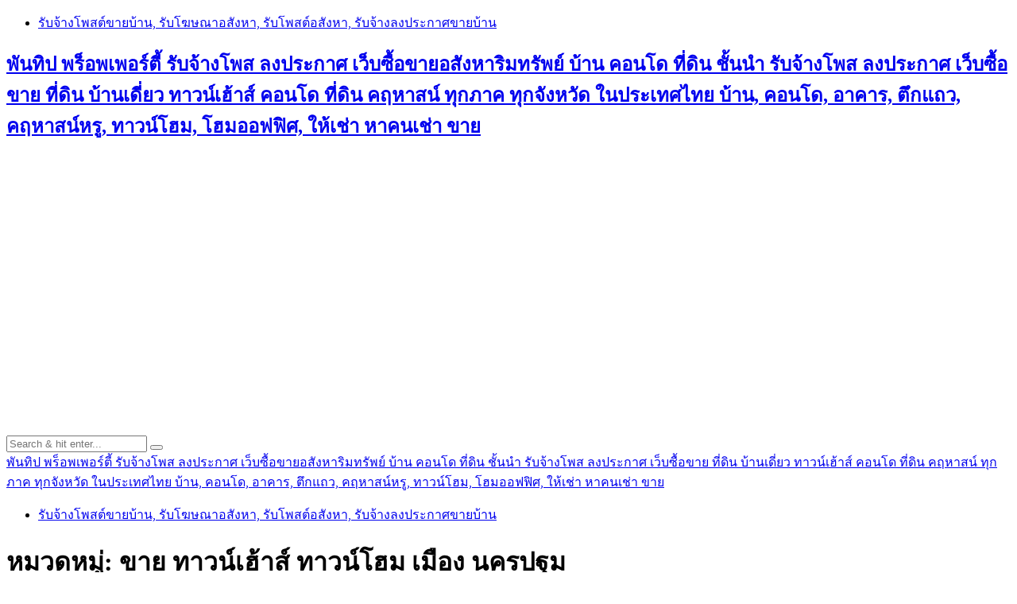

--- FILE ---
content_type: text/html; charset=UTF-8
request_url: https://www.pantipproperty.com/for-sale-townhouse-townhome-muang-nakhon-pathom/
body_size: 21169
content:
<!DOCTYPE HTML>
<html lang="th">
<head>
    <meta charset="UTF-8"/>
    <meta http-equiv="X-UA-Compatible" content="IE=edge"/>
    <meta name="viewport" content="width=device-width, initial-scale=1"/>
    <script async src="https://pagead2.googlesyndication.com/pagead/js/adsbygoogle.js?client=ca-pub-8255655896499578"
     crossorigin="anonymous"></script>
<!-- Google tag (gtag.js) -->
<script async src="https://www.googletagmanager.com/gtag/js?id=G-BVD4XCJ9SG"></script>
<script>
  window.dataLayer = window.dataLayer || [];
  function gtag(){dataLayer.push(arguments);}
  gtag('js', new Date());

  gtag('config', 'G-BVD4XCJ9SG');
</script>
    <meta name='robots' content='index, follow, max-image-preview:large, max-snippet:-1, max-video-preview:-1' />

	<!-- This site is optimized with the Yoast SEO plugin v26.6 - https://yoast.com/wordpress/plugins/seo/ -->
	<title>ขาย ทาวน์เฮ้าส์ ทาวน์โฮม เมือง นครปฐม | พันทิป พร็อพเพอร์ตี้ รับจ้างโพส ลงประกาศ เว็บซื้อขายอสังหาริมทรัพย์ บ้าน คอนโด ที่ดิน ชั้นนำ</title>
	<link rel="canonical" href="https://www.pantipproperty.com/for-sale-townhouse-townhome-muang-nakhon-pathom/" />
	<meta property="og:locale" content="th_TH" />
	<meta property="og:type" content="article" />
	<meta property="og:title" content="ขาย ทาวน์เฮ้าส์ ทาวน์โฮม เมือง นครปฐม | พันทิป พร็อพเพอร์ตี้ รับจ้างโพส ลงประกาศ เว็บซื้อขายอสังหาริมทรัพย์ บ้าน คอนโด ที่ดิน ชั้นนำ" />
	<meta property="og:url" content="https://www.pantipproperty.com/for-sale-townhouse-townhome-muang-nakhon-pathom/" />
	<meta property="og:site_name" content="พันทิป พร็อพเพอร์ตี้ รับจ้างโพส ลงประกาศ เว็บซื้อขายอสังหาริมทรัพย์ บ้าน คอนโด ที่ดิน ชั้นนำ" />
	<meta name="twitter:card" content="summary_large_image" />
	<meta name="twitter:site" content="@rubpostr" />
	<script type="application/ld+json" class="yoast-schema-graph">{"@context":"https://schema.org","@graph":[{"@type":"CollectionPage","@id":"https://www.pantipproperty.com/for-sale-townhouse-townhome-muang-nakhon-pathom/","url":"https://www.pantipproperty.com/for-sale-townhouse-townhome-muang-nakhon-pathom/","name":"ขาย ทาวน์เฮ้าส์ ทาวน์โฮม เมือง นครปฐม | พันทิป พร็อพเพอร์ตี้ รับจ้างโพส ลงประกาศ เว็บซื้อขายอสังหาริมทรัพย์ บ้าน คอนโด ที่ดิน ชั้นนำ","isPartOf":{"@id":"https://www.pantipproperty.com/#website"},"primaryImageOfPage":{"@id":"https://www.pantipproperty.com/for-sale-townhouse-townhome-muang-nakhon-pathom/#primaryimage"},"image":{"@id":"https://www.pantipproperty.com/for-sale-townhouse-townhome-muang-nakhon-pathom/#primaryimage"},"thumbnailUrl":"https://www.pantipproperty.com/wp-content/uploads/2025/01/ทาวน์โฮม-พฤกษาพรรณ-แกรนด์-ลำพยา-2-001-2.jpg","breadcrumb":{"@id":"https://www.pantipproperty.com/for-sale-townhouse-townhome-muang-nakhon-pathom/#breadcrumb"},"inLanguage":"th"},{"@type":"ImageObject","inLanguage":"th","@id":"https://www.pantipproperty.com/for-sale-townhouse-townhome-muang-nakhon-pathom/#primaryimage","url":"https://www.pantipproperty.com/wp-content/uploads/2025/01/ทาวน์โฮม-พฤกษาพรรณ-แกรนด์-ลำพยา-2-001-2.jpg","contentUrl":"https://www.pantipproperty.com/wp-content/uploads/2025/01/ทาวน์โฮม-พฤกษาพรรณ-แกรนด์-ลำพยา-2-001-2.jpg","width":600,"height":450},{"@type":"BreadcrumbList","@id":"https://www.pantipproperty.com/for-sale-townhouse-townhome-muang-nakhon-pathom/#breadcrumb","itemListElement":[{"@type":"ListItem","position":1,"name":"Home","item":"https://www.pantipproperty.com/"},{"@type":"ListItem","position":2,"name":"ขาย ทาวน์เฮ้าส์ ทาวน์โฮม เมือง นครปฐม"}]},{"@type":"WebSite","@id":"https://www.pantipproperty.com/#website","url":"https://www.pantipproperty.com/","name":"พันทิป พร็อพเพอร์ตี้ รับจ้างโพส ลงประกาศ เว็บซื้อขายอสังหาริมทรัพย์ บ้าน คอนโด ที่ดิน ชั้นนำ","description":"รับจ้างโพส ลงประกาศ เว็บซื้อขาย ที่ดิน บ้านเดี่ยว ทาวน์เฮ้าส์ คอนโด ที่ดิน คฤหาสน์ ทุกภาค ทุกจังหวัด ในประเทศไทย บ้าน, คอนโด, อาคาร, ตึกแถว, คฤหาสน์หรู, ทาวน์โฮม, โฮมออฟฟิศ, ให้เช่า หาคนเช่า ขาย","potentialAction":[{"@type":"SearchAction","target":{"@type":"EntryPoint","urlTemplate":"https://www.pantipproperty.com/?s={search_term_string}"},"query-input":{"@type":"PropertyValueSpecification","valueRequired":true,"valueName":"search_term_string"}}],"inLanguage":"th"}]}</script>
	<!-- / Yoast SEO plugin. -->


<link rel='dns-prefetch' href='//fonts.googleapis.com' />
<link rel="alternate" type="application/rss+xml" title="พันทิป พร็อพเพอร์ตี้ รับจ้างโพส ลงประกาศ เว็บซื้อขายอสังหาริมทรัพย์ บ้าน คอนโด ที่ดิน ชั้นนำ &raquo; ฟีด" href="https://www.pantipproperty.com/feed/" />
<link rel="alternate" type="application/rss+xml" title="พันทิป พร็อพเพอร์ตี้ รับจ้างโพส ลงประกาศ เว็บซื้อขายอสังหาริมทรัพย์ บ้าน คอนโด ที่ดิน ชั้นนำ &raquo; ฟีดความเห็น" href="https://www.pantipproperty.com/comments/feed/" />
<link rel="alternate" type="application/rss+xml" title="พันทิป พร็อพเพอร์ตี้ รับจ้างโพส ลงประกาศ เว็บซื้อขายอสังหาริมทรัพย์ บ้าน คอนโด ที่ดิน ชั้นนำ &raquo; ขาย ทาวน์เฮ้าส์ ทาวน์โฮม เมือง นครปฐม ฟีดหมวดหมู่" href="https://www.pantipproperty.com/for-sale-townhouse-townhome-muang-nakhon-pathom/feed/" />
<style id='wp-img-auto-sizes-contain-inline-css' type='text/css'>
img:is([sizes=auto i],[sizes^="auto," i]){contain-intrinsic-size:3000px 1500px}
/*# sourceURL=wp-img-auto-sizes-contain-inline-css */
</style>
<style id='wp-emoji-styles-inline-css' type='text/css'>

	img.wp-smiley, img.emoji {
		display: inline !important;
		border: none !important;
		box-shadow: none !important;
		height: 1em !important;
		width: 1em !important;
		margin: 0 0.07em !important;
		vertical-align: -0.1em !important;
		background: none !important;
		padding: 0 !important;
	}
/*# sourceURL=wp-emoji-styles-inline-css */
</style>
<style id='wp-block-library-inline-css' type='text/css'>
:root{--wp-block-synced-color:#7a00df;--wp-block-synced-color--rgb:122,0,223;--wp-bound-block-color:var(--wp-block-synced-color);--wp-editor-canvas-background:#ddd;--wp-admin-theme-color:#007cba;--wp-admin-theme-color--rgb:0,124,186;--wp-admin-theme-color-darker-10:#006ba1;--wp-admin-theme-color-darker-10--rgb:0,107,160.5;--wp-admin-theme-color-darker-20:#005a87;--wp-admin-theme-color-darker-20--rgb:0,90,135;--wp-admin-border-width-focus:2px}@media (min-resolution:192dpi){:root{--wp-admin-border-width-focus:1.5px}}.wp-element-button{cursor:pointer}:root .has-very-light-gray-background-color{background-color:#eee}:root .has-very-dark-gray-background-color{background-color:#313131}:root .has-very-light-gray-color{color:#eee}:root .has-very-dark-gray-color{color:#313131}:root .has-vivid-green-cyan-to-vivid-cyan-blue-gradient-background{background:linear-gradient(135deg,#00d084,#0693e3)}:root .has-purple-crush-gradient-background{background:linear-gradient(135deg,#34e2e4,#4721fb 50%,#ab1dfe)}:root .has-hazy-dawn-gradient-background{background:linear-gradient(135deg,#faaca8,#dad0ec)}:root .has-subdued-olive-gradient-background{background:linear-gradient(135deg,#fafae1,#67a671)}:root .has-atomic-cream-gradient-background{background:linear-gradient(135deg,#fdd79a,#004a59)}:root .has-nightshade-gradient-background{background:linear-gradient(135deg,#330968,#31cdcf)}:root .has-midnight-gradient-background{background:linear-gradient(135deg,#020381,#2874fc)}:root{--wp--preset--font-size--normal:16px;--wp--preset--font-size--huge:42px}.has-regular-font-size{font-size:1em}.has-larger-font-size{font-size:2.625em}.has-normal-font-size{font-size:var(--wp--preset--font-size--normal)}.has-huge-font-size{font-size:var(--wp--preset--font-size--huge)}.has-text-align-center{text-align:center}.has-text-align-left{text-align:left}.has-text-align-right{text-align:right}.has-fit-text{white-space:nowrap!important}#end-resizable-editor-section{display:none}.aligncenter{clear:both}.items-justified-left{justify-content:flex-start}.items-justified-center{justify-content:center}.items-justified-right{justify-content:flex-end}.items-justified-space-between{justify-content:space-between}.screen-reader-text{border:0;clip-path:inset(50%);height:1px;margin:-1px;overflow:hidden;padding:0;position:absolute;width:1px;word-wrap:normal!important}.screen-reader-text:focus{background-color:#ddd;clip-path:none;color:#444;display:block;font-size:1em;height:auto;left:5px;line-height:normal;padding:15px 23px 14px;text-decoration:none;top:5px;width:auto;z-index:100000}html :where(.has-border-color){border-style:solid}html :where([style*=border-top-color]){border-top-style:solid}html :where([style*=border-right-color]){border-right-style:solid}html :where([style*=border-bottom-color]){border-bottom-style:solid}html :where([style*=border-left-color]){border-left-style:solid}html :where([style*=border-width]){border-style:solid}html :where([style*=border-top-width]){border-top-style:solid}html :where([style*=border-right-width]){border-right-style:solid}html :where([style*=border-bottom-width]){border-bottom-style:solid}html :where([style*=border-left-width]){border-left-style:solid}html :where(img[class*=wp-image-]){height:auto;max-width:100%}:where(figure){margin:0 0 1em}html :where(.is-position-sticky){--wp-admin--admin-bar--position-offset:var(--wp-admin--admin-bar--height,0px)}@media screen and (max-width:600px){html :where(.is-position-sticky){--wp-admin--admin-bar--position-offset:0px}}

/*# sourceURL=wp-block-library-inline-css */
</style><style id='global-styles-inline-css' type='text/css'>
:root{--wp--preset--aspect-ratio--square: 1;--wp--preset--aspect-ratio--4-3: 4/3;--wp--preset--aspect-ratio--3-4: 3/4;--wp--preset--aspect-ratio--3-2: 3/2;--wp--preset--aspect-ratio--2-3: 2/3;--wp--preset--aspect-ratio--16-9: 16/9;--wp--preset--aspect-ratio--9-16: 9/16;--wp--preset--color--black: #000000;--wp--preset--color--cyan-bluish-gray: #abb8c3;--wp--preset--color--white: #ffffff;--wp--preset--color--pale-pink: #f78da7;--wp--preset--color--vivid-red: #cf2e2e;--wp--preset--color--luminous-vivid-orange: #ff6900;--wp--preset--color--luminous-vivid-amber: #fcb900;--wp--preset--color--light-green-cyan: #7bdcb5;--wp--preset--color--vivid-green-cyan: #00d084;--wp--preset--color--pale-cyan-blue: #8ed1fc;--wp--preset--color--vivid-cyan-blue: #0693e3;--wp--preset--color--vivid-purple: #9b51e0;--wp--preset--gradient--vivid-cyan-blue-to-vivid-purple: linear-gradient(135deg,rgb(6,147,227) 0%,rgb(155,81,224) 100%);--wp--preset--gradient--light-green-cyan-to-vivid-green-cyan: linear-gradient(135deg,rgb(122,220,180) 0%,rgb(0,208,130) 100%);--wp--preset--gradient--luminous-vivid-amber-to-luminous-vivid-orange: linear-gradient(135deg,rgb(252,185,0) 0%,rgb(255,105,0) 100%);--wp--preset--gradient--luminous-vivid-orange-to-vivid-red: linear-gradient(135deg,rgb(255,105,0) 0%,rgb(207,46,46) 100%);--wp--preset--gradient--very-light-gray-to-cyan-bluish-gray: linear-gradient(135deg,rgb(238,238,238) 0%,rgb(169,184,195) 100%);--wp--preset--gradient--cool-to-warm-spectrum: linear-gradient(135deg,rgb(74,234,220) 0%,rgb(151,120,209) 20%,rgb(207,42,186) 40%,rgb(238,44,130) 60%,rgb(251,105,98) 80%,rgb(254,248,76) 100%);--wp--preset--gradient--blush-light-purple: linear-gradient(135deg,rgb(255,206,236) 0%,rgb(152,150,240) 100%);--wp--preset--gradient--blush-bordeaux: linear-gradient(135deg,rgb(254,205,165) 0%,rgb(254,45,45) 50%,rgb(107,0,62) 100%);--wp--preset--gradient--luminous-dusk: linear-gradient(135deg,rgb(255,203,112) 0%,rgb(199,81,192) 50%,rgb(65,88,208) 100%);--wp--preset--gradient--pale-ocean: linear-gradient(135deg,rgb(255,245,203) 0%,rgb(182,227,212) 50%,rgb(51,167,181) 100%);--wp--preset--gradient--electric-grass: linear-gradient(135deg,rgb(202,248,128) 0%,rgb(113,206,126) 100%);--wp--preset--gradient--midnight: linear-gradient(135deg,rgb(2,3,129) 0%,rgb(40,116,252) 100%);--wp--preset--font-size--small: 13px;--wp--preset--font-size--medium: 20px;--wp--preset--font-size--large: 36px;--wp--preset--font-size--x-large: 42px;--wp--preset--spacing--20: 0.44rem;--wp--preset--spacing--30: 0.67rem;--wp--preset--spacing--40: 1rem;--wp--preset--spacing--50: 1.5rem;--wp--preset--spacing--60: 2.25rem;--wp--preset--spacing--70: 3.38rem;--wp--preset--spacing--80: 5.06rem;--wp--preset--shadow--natural: 6px 6px 9px rgba(0, 0, 0, 0.2);--wp--preset--shadow--deep: 12px 12px 50px rgba(0, 0, 0, 0.4);--wp--preset--shadow--sharp: 6px 6px 0px rgba(0, 0, 0, 0.2);--wp--preset--shadow--outlined: 6px 6px 0px -3px rgb(255, 255, 255), 6px 6px rgb(0, 0, 0);--wp--preset--shadow--crisp: 6px 6px 0px rgb(0, 0, 0);}:where(.is-layout-flex){gap: 0.5em;}:where(.is-layout-grid){gap: 0.5em;}body .is-layout-flex{display: flex;}.is-layout-flex{flex-wrap: wrap;align-items: center;}.is-layout-flex > :is(*, div){margin: 0;}body .is-layout-grid{display: grid;}.is-layout-grid > :is(*, div){margin: 0;}:where(.wp-block-columns.is-layout-flex){gap: 2em;}:where(.wp-block-columns.is-layout-grid){gap: 2em;}:where(.wp-block-post-template.is-layout-flex){gap: 1.25em;}:where(.wp-block-post-template.is-layout-grid){gap: 1.25em;}.has-black-color{color: var(--wp--preset--color--black) !important;}.has-cyan-bluish-gray-color{color: var(--wp--preset--color--cyan-bluish-gray) !important;}.has-white-color{color: var(--wp--preset--color--white) !important;}.has-pale-pink-color{color: var(--wp--preset--color--pale-pink) !important;}.has-vivid-red-color{color: var(--wp--preset--color--vivid-red) !important;}.has-luminous-vivid-orange-color{color: var(--wp--preset--color--luminous-vivid-orange) !important;}.has-luminous-vivid-amber-color{color: var(--wp--preset--color--luminous-vivid-amber) !important;}.has-light-green-cyan-color{color: var(--wp--preset--color--light-green-cyan) !important;}.has-vivid-green-cyan-color{color: var(--wp--preset--color--vivid-green-cyan) !important;}.has-pale-cyan-blue-color{color: var(--wp--preset--color--pale-cyan-blue) !important;}.has-vivid-cyan-blue-color{color: var(--wp--preset--color--vivid-cyan-blue) !important;}.has-vivid-purple-color{color: var(--wp--preset--color--vivid-purple) !important;}.has-black-background-color{background-color: var(--wp--preset--color--black) !important;}.has-cyan-bluish-gray-background-color{background-color: var(--wp--preset--color--cyan-bluish-gray) !important;}.has-white-background-color{background-color: var(--wp--preset--color--white) !important;}.has-pale-pink-background-color{background-color: var(--wp--preset--color--pale-pink) !important;}.has-vivid-red-background-color{background-color: var(--wp--preset--color--vivid-red) !important;}.has-luminous-vivid-orange-background-color{background-color: var(--wp--preset--color--luminous-vivid-orange) !important;}.has-luminous-vivid-amber-background-color{background-color: var(--wp--preset--color--luminous-vivid-amber) !important;}.has-light-green-cyan-background-color{background-color: var(--wp--preset--color--light-green-cyan) !important;}.has-vivid-green-cyan-background-color{background-color: var(--wp--preset--color--vivid-green-cyan) !important;}.has-pale-cyan-blue-background-color{background-color: var(--wp--preset--color--pale-cyan-blue) !important;}.has-vivid-cyan-blue-background-color{background-color: var(--wp--preset--color--vivid-cyan-blue) !important;}.has-vivid-purple-background-color{background-color: var(--wp--preset--color--vivid-purple) !important;}.has-black-border-color{border-color: var(--wp--preset--color--black) !important;}.has-cyan-bluish-gray-border-color{border-color: var(--wp--preset--color--cyan-bluish-gray) !important;}.has-white-border-color{border-color: var(--wp--preset--color--white) !important;}.has-pale-pink-border-color{border-color: var(--wp--preset--color--pale-pink) !important;}.has-vivid-red-border-color{border-color: var(--wp--preset--color--vivid-red) !important;}.has-luminous-vivid-orange-border-color{border-color: var(--wp--preset--color--luminous-vivid-orange) !important;}.has-luminous-vivid-amber-border-color{border-color: var(--wp--preset--color--luminous-vivid-amber) !important;}.has-light-green-cyan-border-color{border-color: var(--wp--preset--color--light-green-cyan) !important;}.has-vivid-green-cyan-border-color{border-color: var(--wp--preset--color--vivid-green-cyan) !important;}.has-pale-cyan-blue-border-color{border-color: var(--wp--preset--color--pale-cyan-blue) !important;}.has-vivid-cyan-blue-border-color{border-color: var(--wp--preset--color--vivid-cyan-blue) !important;}.has-vivid-purple-border-color{border-color: var(--wp--preset--color--vivid-purple) !important;}.has-vivid-cyan-blue-to-vivid-purple-gradient-background{background: var(--wp--preset--gradient--vivid-cyan-blue-to-vivid-purple) !important;}.has-light-green-cyan-to-vivid-green-cyan-gradient-background{background: var(--wp--preset--gradient--light-green-cyan-to-vivid-green-cyan) !important;}.has-luminous-vivid-amber-to-luminous-vivid-orange-gradient-background{background: var(--wp--preset--gradient--luminous-vivid-amber-to-luminous-vivid-orange) !important;}.has-luminous-vivid-orange-to-vivid-red-gradient-background{background: var(--wp--preset--gradient--luminous-vivid-orange-to-vivid-red) !important;}.has-very-light-gray-to-cyan-bluish-gray-gradient-background{background: var(--wp--preset--gradient--very-light-gray-to-cyan-bluish-gray) !important;}.has-cool-to-warm-spectrum-gradient-background{background: var(--wp--preset--gradient--cool-to-warm-spectrum) !important;}.has-blush-light-purple-gradient-background{background: var(--wp--preset--gradient--blush-light-purple) !important;}.has-blush-bordeaux-gradient-background{background: var(--wp--preset--gradient--blush-bordeaux) !important;}.has-luminous-dusk-gradient-background{background: var(--wp--preset--gradient--luminous-dusk) !important;}.has-pale-ocean-gradient-background{background: var(--wp--preset--gradient--pale-ocean) !important;}.has-electric-grass-gradient-background{background: var(--wp--preset--gradient--electric-grass) !important;}.has-midnight-gradient-background{background: var(--wp--preset--gradient--midnight) !important;}.has-small-font-size{font-size: var(--wp--preset--font-size--small) !important;}.has-medium-font-size{font-size: var(--wp--preset--font-size--medium) !important;}.has-large-font-size{font-size: var(--wp--preset--font-size--large) !important;}.has-x-large-font-size{font-size: var(--wp--preset--font-size--x-large) !important;}
/*# sourceURL=global-styles-inline-css */
</style>

<style id='classic-theme-styles-inline-css' type='text/css'>
/*! This file is auto-generated */
.wp-block-button__link{color:#fff;background-color:#32373c;border-radius:9999px;box-shadow:none;text-decoration:none;padding:calc(.667em + 2px) calc(1.333em + 2px);font-size:1.125em}.wp-block-file__button{background:#32373c;color:#fff;text-decoration:none}
/*# sourceURL=/wp-includes/css/classic-themes.min.css */
</style>
<link rel='stylesheet' id='amandalite-googlefonts-css' href='https://fonts.googleapis.com/css?family=Quicksand%3A400%2C600%7CCormorant+Garamond%3A700&#038;subset=latin%2Clatin-ext' type='text/css' media='all' />
<link rel='stylesheet' id='bootstrap-css' href='https://www.pantipproperty.com/wp-content/themes/amandalite/libs/bootstrap/bootstrap.css?ver=6.9' type='text/css' media='all' />
<link rel='stylesheet' id='amandaliet-font-awesome-css' href='https://www.pantipproperty.com/wp-content/themes/amandalite/libs/font-awesome/css/all.css?ver=6.9' type='text/css' media='all' />
<link rel='stylesheet' id='chosen-css' href='https://www.pantipproperty.com/wp-content/themes/amandalite/libs/chosen/chosen.css?ver=6.9' type='text/css' media='all' />
<link rel='stylesheet' id='amandalite-style-css' href='https://www.pantipproperty.com/wp-content/themes/amandalite/style.css?ver=6.9' type='text/css' media='all' />
<link rel='stylesheet' id='amandalite-theme-style-css' href='https://www.pantipproperty.com/wp-content/themes/amandalite/assets/css/theme.css?ver=6.9' type='text/css' media='all' />
<style id='amandalite-theme-style-inline-css' type='text/css'>

            :root{
                --body-color: #000000;
            }
            :root{
                --accent-color: #f23800;
                --accent-color-rgb: 242,56,0;
            }
        
/*# sourceURL=amandalite-theme-style-inline-css */
</style>
<script type="text/javascript" src="https://www.pantipproperty.com/wp-includes/js/jquery/jquery.min.js?ver=3.7.1" id="jquery-core-js"></script>
<script type="text/javascript" src="https://www.pantipproperty.com/wp-includes/js/jquery/jquery-migrate.min.js?ver=3.4.1" id="jquery-migrate-js"></script>
<link rel="https://api.w.org/" href="https://www.pantipproperty.com/wp-json/" /><link rel="alternate" title="JSON" type="application/json" href="https://www.pantipproperty.com/wp-json/wp/v2/categories/849" /><link rel="EditURI" type="application/rsd+xml" title="RSD" href="https://www.pantipproperty.com/xmlrpc.php?rsd" />
<meta name="generator" content="WordPress 6.9" />
<style type="text/css" id="custom-background-css">
body.custom-background { background-color: #ffffff; }
</style>
	</head>
<body class="archive category category-for-sale-townhouse-townhome-muang-nakhon-pathom category-849 custom-background wp-theme-amandalite">
        <a class="skip-link screen-reader-text" href="#content">
    Skip to content</a>
    <div class="body-overlay"></div>
    <div class="main-wrapper-boxed">
        <header id="amandalite-header" class="header">
            <div class="header-wrapper">
                <div class="header-maintop">
                                        <div id="nav-wrapper" class="nav-main main-menu-horizontal d-none d-lg-block">
                        <ul id="menu-%e0%b8%a3%e0%b8%b1%e0%b8%9a%e0%b9%82%e0%b8%9e%e0%b8%aa" class="amandalite-main-menu"><li id="menu-item-10234" class="menu-item menu-item-type-taxonomy menu-item-object-category menu-item-10234"><a href="https://www.pantipproperty.com/%e0%b8%a3%e0%b8%b1%e0%b8%9a%e0%b9%82%e0%b8%9e%e0%b8%aa%e0%b8%95%e0%b9%8c%e0%b8%ad%e0%b8%aa%e0%b8%b1%e0%b8%87%e0%b8%ab%e0%b8%b2/">รับจ้างโพสต์ขายบ้าน, รับโฆษณาอสังหา, รับโพสต์อสังหา, รับจ้างลงประกาศขายบ้าน</a></li>
</ul>                    </div>
                    <div class="header-search">                    
                        <a class="navbar-search toggle-modal" href="javascript:void(0)" data-toggle-target=".inner-search-header" aria-expanded="false" data-toggle-body-class="showing-search-modal" data-set-focus=".inner-search-header .text"><i class="fas fa-search"></i></a>

                        <a class="menu-touch d-lg-none toggle-modal" href="javascript:void(0)" data-toggle-target=".amandalite-menu-touch" data-toggle-body-class="showing-menu-modal" data-set-focus=".logo-navbar a" aria-expanded="false">
                            <div class="navbar-toggle">
                                <span></span>
                                <span></span>
                                <span></span>
                            </div>
                        </a>
                        
                    </div>
                </div>
                <div class="amandalite-logo"> 
                                        <h2>
                            <a href="https://www.pantipproperty.com/">
        <span class="text-logo">พันทิป พร็อพเพอร์ตี้ รับจ้างโพส ลงประกาศ เว็บซื้อขายอสังหาริมทรัพย์ บ้าน คอนโด ที่ดิน ชั้นนำ</span>
        
        		   <span class="tag-line">รับจ้างโพส ลงประกาศ เว็บซื้อขาย ที่ดิน บ้านเดี่ยว ทาวน์เฮ้าส์ คอนโด ที่ดิน คฤหาสน์ ทุกภาค ทุกจังหวัด ในประเทศไทย บ้าน, คอนโด, อาคาร, ตึกแถว, คฤหาสน์หรู, ทาวน์โฮม, โฮมออฟฟิศ, ให้เช่า หาคนเช่า ขาย</span>
		    </a>                    </h2>
                                    </div>
            </div>
        </header>
        <div id="amandalite-modalsearch" class="inner-search-header cover-modal">
    <form role="search" method="get" class="searchform" action="https://www.pantipproperty.com/">
	<input type="text" class="text" placeholder="Search &amp; hit enter..." name="s" />
	<span><button type="submit" name="submit_search" class="button-search"><i class="fa fa-search"></i></button></span>
</form></div>        <div  id="amandalite-menumodal" class="amandalite-menu-touch cover-modal d-lg-none">
    <div class="logo-navbar">
            <a href="https://www.pantipproperty.com/">
        <span class="text-logo">พันทิป พร็อพเพอร์ตี้ รับจ้างโพส ลงประกาศ เว็บซื้อขายอสังหาริมทรัพย์ บ้าน คอนโด ที่ดิน ชั้นนำ</span>
        
        		   <span class="tag-line">รับจ้างโพส ลงประกาศ เว็บซื้อขาย ที่ดิน บ้านเดี่ยว ทาวน์เฮ้าส์ คอนโด ที่ดิน คฤหาสน์ ทุกภาค ทุกจังหวัด ในประเทศไทย บ้าน, คอนโด, อาคาร, ตึกแถว, คฤหาสน์หรู, ทาวน์โฮม, โฮมออฟฟิศ, ให้เช่า หาคนเช่า ขาย</span>
		    </a>    </div>
    <div class="main-menu-vertical">
        <ul id="menu-%e0%b8%a3%e0%b8%b1%e0%b8%9a%e0%b9%82%e0%b8%9e%e0%b8%aa-1" class="amandalite-main-menu amandalite-menu-vertical"><li class="menu-item menu-item-type-taxonomy menu-item-object-category menu-item-10234"><a href="https://www.pantipproperty.com/%e0%b8%a3%e0%b8%b1%e0%b8%9a%e0%b9%82%e0%b8%9e%e0%b8%aa%e0%b8%95%e0%b9%8c%e0%b8%ad%e0%b8%aa%e0%b8%b1%e0%b8%87%e0%b8%ab%e0%b8%b2/">รับจ้างโพสต์ขายบ้าน, รับโฆษณาอสังหา, รับโพสต์อสังหา, รับจ้างลงประกาศขายบ้าน</a></li>
</ul>    </div>
</div>        <div id="content" class="amandalite-primary">
    
<div class="main-contaier">
    <div class="container">
        <div class="row wrapper-main-content">
            <div class="has-sidebar col-md-12 col-lg-8 col-xl-9">
                <h1 class="page-title">หมวดหมู่: <span>ขาย ทาวน์เฮ้าส์ ทาวน์โฮม เมือง นครปฐม</span></h1>
                
<div class="amandalite-blogs blog-grid">
    <div class="row mx-n4">
    
        
                <article class="col-md-6 col-lg-6 px-4 post-17349 post type-post status-publish format-standard has-post-thumbnail hentry category-for-sale-townhouse-townhome-muang-nakhon-pathom">
                    <div class="post-inner">
                                    <div class="post-format">
                 <a class="post-image" style="background-image: url('https://www.pantipproperty.com/wp-content/uploads/2025/01/ทาวน์โฮม-พฤกษาพรรณ-แกรนด์-ลำพยา-2-001-2.jpg');" href="https://www.pantipproperty.com/for-sale-townhouse-townhome-muang-nakhon-pathom/17349/"></a>
            </div>
                                    
                        <div class="post-info">
                            <div class="post-cats"><a href="https://www.pantipproperty.com/for-sale-townhouse-townhome-muang-nakhon-pathom/" rel="category tag">ขาย ทาวน์เฮ้าส์ ทาวน์โฮม เมือง นครปฐม</a></div>
                            <h3 class="post-title"><a href="https://www.pantipproperty.com/for-sale-townhouse-townhome-muang-nakhon-pathom/17349/">ขายทาวน์โฮมใหม่ ทำเลเยี่ยม เมืองนครปฐม หัวมุม ทำเลทอง บรรยากาศร่มรื่น ใกล้แหล่งช้อปปิ้ง โทร 089-7755-017</a></h3>
                            <div class="post-meta">
		<div class="date-post">
		24 มกราคม 2025	</div>
    </div>
                            <div class="post-content">  ขายด่วน! ทาวน์โฮมใหม่มื...</div>
                            <a class="amandalite-button readmore" href="https://www.pantipproperty.com/for-sale-townhouse-townhome-muang-nakhon-pathom/17349/">Read More</a>
                        </div>
                    </div>
                </article>                
        
                <article class="col-md-6 col-lg-6 px-4 post-17303 post type-post status-publish format-standard has-post-thumbnail hentry category-for-sale-townhouse-townhome-muang-nakhon-pathom">
                    <div class="post-inner">
                                    <div class="post-format">
                 <a class="post-image" style="background-image: url('https://www.pantipproperty.com/wp-content/uploads/2025/01/ทาวน์โฮม-พฤกษาพรรณ-แกรนด์-ลำพยา-2-001-1.jpg');" href="https://www.pantipproperty.com/for-sale-townhouse-townhome-muang-nakhon-pathom/17303/"></a>
            </div>
                                    
                        <div class="post-info">
                            <div class="post-cats"><a href="https://www.pantipproperty.com/for-sale-townhouse-townhome-muang-nakhon-pathom/" rel="category tag">ขาย ทาวน์เฮ้าส์ ทาวน์โฮม เมือง นครปฐม</a></div>
                            <h3 class="post-title"><a href="https://www.pantipproperty.com/for-sale-townhouse-townhome-muang-nakhon-pathom/17303/">ขายทาวน์โฮมใหม่ มือหนึ่ง เมืองนครปฐม ห้องหัวมุม ทำเลทอง บรรยากาศร่มรื่น โทร 089-7755-017</a></h3>
                            <div class="post-meta">
		<div class="date-post">
		15 มกราคม 2025	</div>
    </div>
                            <div class="post-content">  ขายด่วน! ทาวน์โฮมใหม่มื...</div>
                            <a class="amandalite-button readmore" href="https://www.pantipproperty.com/for-sale-townhouse-townhome-muang-nakhon-pathom/17303/">Read More</a>
                        </div>
                    </div>
                </article>                
        
                <article class="col-md-6 col-lg-6 px-4 post-17263 post type-post status-publish format-standard has-post-thumbnail hentry category-for-sale-townhouse-townhome-muang-nakhon-pathom">
                    <div class="post-inner">
                                    <div class="post-format">
                 <a class="post-image" style="background-image: url('https://www.pantipproperty.com/wp-content/uploads/2025/01/ทาวน์โฮม-พฤกษาพรรณ-แกรนด์-ลำพยา-2-001.jpg');" href="https://www.pantipproperty.com/for-sale-townhouse-townhome-muang-nakhon-pathom/17263/"></a>
            </div>
                                    
                        <div class="post-info">
                            <div class="post-cats"><a href="https://www.pantipproperty.com/for-sale-townhouse-townhome-muang-nakhon-pathom/" rel="category tag">ขาย ทาวน์เฮ้าส์ ทาวน์โฮม เมือง นครปฐม</a></div>
                            <h3 class="post-title"><a href="https://www.pantipproperty.com/for-sale-townhouse-townhome-muang-nakhon-pathom/17263/">ขายด่วน! ทาวน์โฮมใหม่มือหนึ่ง ห้องหัวมุม ทำเลทองในโครงการ พฤกษาพรรณ แกรนด์ ลำพยา 2 โทร 089-7755-017</a></h3>
                            <div class="post-meta">
		<div class="date-post">
		5 มกราคม 2025	</div>
    </div>
                            <div class="post-content">  ขายด่วน! ทาวน์โฮมใหม่มื...</div>
                            <a class="amandalite-button readmore" href="https://www.pantipproperty.com/for-sale-townhouse-townhome-muang-nakhon-pathom/17263/">Read More</a>
                        </div>
                    </div>
                </article>                
        
                <article class="col-md-6 col-lg-6 px-4 post-9914 post type-post status-publish format-standard hentry category-for-sale-townhouse-townhome-muang-nakhon-pathom">
                    <div class="post-inner">
                                                    
                        <div class="post-info">
                            <div class="post-cats"><a href="https://www.pantipproperty.com/for-sale-townhouse-townhome-muang-nakhon-pathom/" rel="category tag">ขาย ทาวน์เฮ้าส์ ทาวน์โฮม เมือง นครปฐม</a></div>
                            <h3 class="post-title"><a href="https://www.pantipproperty.com/for-sale-townhouse-townhome-muang-nakhon-pathom/9914/">ขายทาวน์โฮม หมู่บ้านมณฑาทิพย์ 5 ขนาด 22.8 ตร.วา บางแขม นครปฐม หมู่บ้านมีความเป็นส่วนตัว สงบ ธรรมชาติ</a></h3>
                            <div class="post-meta">
		<div class="date-post">
		10 มีนาคม 2023	</div>
    </div>
                            <div class="post-content">&nbsp; ขายทาวน์โฮม หมู่บ้...</div>
                            <a class="amandalite-button readmore" href="https://www.pantipproperty.com/for-sale-townhouse-townhome-muang-nakhon-pathom/9914/">Read More</a>
                        </div>
                    </div>
                </article>                
        
    
    </div>
    
</div>            </div>
                        <div class="col-md-12 col-lg-4 col-xl-3">
				<aside id="sidebar" class="sidebar">
                    <div id="search-2" class="widget widget_search"><h4 class="widget-title">ใส่คำค้นหา</h4><form role="search" method="get" class="searchform" action="https://www.pantipproperty.com/">
	<input type="text" class="text" placeholder="Search &amp; hit enter..." name="s" />
	<span><button type="submit" name="submit_search" class="button-search"><i class="fa fa-search"></i></button></span>
</form></div><div id="categories-2" class="widget widget_categories"><h4 class="widget-title">ค้นหาทรัพย์ที่คุณต้องการ</h4><form action="https://www.pantipproperty.com" method="get"><label class="screen-reader-text" for="cat">ค้นหาทรัพย์ที่คุณต้องการ</label><select  name='cat' id='cat' class='postform'>
	<option value='-1'>เลือกหมวดหมู่</option>
	<option class="level-0" value="1079">SME</option>
	<option class="level-0" value="880">ขาย ขาย ทาวน์เฮ้าส์ ทาวน์โฮม เขตบางบอน กรุงเทพ</option>
	<option class="level-0" value="831">ขาย ขาย โรงงาน โกดัง คลังสินค้า ลำลูกกา ปทุมธานี</option>
	<option class="level-0" value="879">ขาย คอนโด กระทุ่มแบน สมุทรสาคร</option>
	<option class="level-0" value="342">ขาย คอนโด คลองหลวง ปทุมธานี</option>
	<option class="level-0" value="966">ขาย คอนโด คลองเตยเหนือ กรุงเทพ</option>
	<option class="level-0" value="541">ขาย คอนโด ชะอำ เพชรบุรี</option>
	<option class="level-0" value="405">ขาย คอนโด ถลาง ภูเก็ต</option>
	<option class="level-0" value="827">ขาย คอนโด บางบัวทอง นนทบุรี</option>
	<option class="level-0" value="432">ขาย คอนโด บางพลี สมุทรปราการ</option>
	<option class="level-0" value="14">ขาย คอนโด บางละมุง ชลบุรี</option>
	<option class="level-0" value="240">ขาย คอนโด บางใหญ่ นนทบุรี</option>
	<option class="level-0" value="525">ขาย คอนโด ปากช่อง นครราชสีมา</option>
	<option class="level-0" value="142">ขาย คอนโด ปากเกร็ด นนทบุรี</option>
	<option class="level-0" value="1116">ขาย คอนโด พระนครศรีอยุธยา อยุธยา</option>
	<option class="level-0" value="247">ขาย คอนโด พระประแดง สมุทรปราการ</option>
	<option class="level-0" value="1037">ขาย คอนโด พานทอง ชลบุรี</option>
	<option class="level-0" value="637">ขาย คอนโด ลำลูกกา ปทุมธานี</option>
	<option class="level-0" value="117">ขาย คอนโด ศรีราชา ชลบุรี</option>
	<option class="level-0" value="126">ขาย คอนโด สัตหีบ ชลบุรี</option>
	<option class="level-0" value="52">ขาย คอนโด สามร้อยยอด ประจวบ</option>
	<option class="level-0" value="929">ขาย คอนโด หัวหิน ประจวบคีรีขันธ์</option>
	<option class="level-0" value="1040">ขาย คอนโด หาดใหญ่ สงขลา</option>
	<option class="level-0" value="743">ขาย คอนโด เขตคลองสาน กรุงเทพ</option>
	<option class="level-0" value="146">ขาย คอนโด เขตคลองเตย กรุงเทพ</option>
	<option class="level-0" value="50">ขาย คอนโด เขตคันนายาว กรุงเทพ</option>
	<option class="level-0" value="47">ขาย คอนโด เขตจตุจักร กรุงเทพ</option>
	<option class="level-0" value="403">ขาย คอนโด เขตจอมทอง กรุงเทพ</option>
	<option class="level-0" value="62">ขาย คอนโด เขตดอนเมือง กรุงเทพ</option>
	<option class="level-0" value="25">ขาย คอนโด เขตดินแดง กรุงเทพ</option>
	<option class="level-0" value="5">ขาย คอนโด เขตธนบุรี กรุงเทพ</option>
	<option class="level-0" value="681">ขาย คอนโด เขตบางกอกน้อย กรุงเทพ</option>
	<option class="level-0" value="164">ขาย คอนโด เขตบางกะปิ กรุงเทพ</option>
	<option class="level-0" value="267">ขาย คอนโด เขตบางคอแหลม กรุงเทพ</option>
	<option class="level-0" value="235">ขาย คอนโด เขตบางซื่อ กรุงเทพ</option>
	<option class="level-0" value="31">ขาย คอนโด เขตบางนา กรุงเทพ</option>
	<option class="level-0" value="295">ขาย คอนโด เขตบางพลัด กรุงเทพ</option>
	<option class="level-0" value="262">ขาย คอนโด เขตบางรัก กรุงเทพ</option>
	<option class="level-0" value="34">ขาย คอนโด เขตบางเขน กรุงเทพ</option>
	<option class="level-0" value="726">ขาย คอนโด เขตบางแค กรุงเทพ</option>
	<option class="level-0" value="308">ขาย คอนโด เขตบึงกุ่ม กรุงเทพ</option>
	<option class="level-0" value="706">ขาย คอนโด เขตปทุมวัน กรุงเทพ</option>
	<option class="level-0" value="131">ขาย คอนโด เขตประเวศ กรุงเทพ</option>
	<option class="level-0" value="273">ขาย คอนโด เขตพญาไท กรุงเทพ</option>
	<option class="level-0" value="74">ขาย คอนโด เขตพระโขนง กรุงเทพ</option>
	<option class="level-0" value="134">ขาย คอนโด เขตภาษีเจริญ กรุงเทพ</option>
	<option class="level-0" value="250">ขาย คอนโด เขตยานนาวา กรุงเทพ</option>
	<option class="level-0" value="150">ขาย คอนโด เขตราชเทวี กรุงเทพ</option>
	<option class="level-0" value="426">ขาย คอนโด เขตราษฎร์บูรณะ กรุงเทพ</option>
	<option class="level-0" value="618">ขาย คอนโด เขตลาดกระบัง กรุงเทพ</option>
	<option class="level-0" value="118">ขาย คอนโด เขตลาดพร้าว กรุงเทพ</option>
	<option class="level-0" value="44">ขาย คอนโด เขตวังทองหลาง กรุงเทพ</option>
	<option class="level-0" value="21">ขาย คอนโด เขตวัฒนา กรุงเทพ</option>
	<option class="level-0" value="518">ขาย คอนโด เขตสวนหลวง กรุงเทพ</option>
	<option class="level-0" value="30">ขาย คอนโด เขตสาทร กรุงเทพ</option>
	<option class="level-0" value="310">ขาย คอนโด เขตสายไหม กรุงเทพ</option>
	<option class="level-0" value="648">ขาย คอนโด เขตหลักสี่ กรุงเทพ</option>
	<option class="level-0" value="22">ขาย คอนโด เขตห้วยขวาง กรุงเทพ</option>
	<option class="level-0" value="72">ขาย คอนโด เมือง กระบี่</option>
	<option class="level-0" value="265">ขาย คอนโด เมือง ขอนแก่น</option>
	<option class="level-0" value="272">ขาย คอนโด เมือง ชลบุรี</option>
	<option class="level-0" value="138">ขาย คอนโด เมือง นครปฐม</option>
	<option class="level-0" value="144">ขาย คอนโด เมือง นนทบุรี</option>
	<option class="level-0" value="256">ขาย คอนโด เมือง ปทุมธานี</option>
	<option class="level-0" value="771">ขาย คอนโด เมือง ภูเก็ต</option>
	<option class="level-0" value="926">ขาย คอนโด เมือง ระยอง</option>
	<option class="level-0" value="45">ขาย คอนโด เมือง สมุทรปราการ</option>
	<option class="level-0" value="875">ขาย คอนโด เมือง เชียงราย</option>
	<option class="level-0" value="193">ขาย คอนโด เมือง เชียงใหม่</option>
	<option class="level-0" value="921">ขาย ดอนโด ดุสิต กรุงเทพ</option>
	<option class="level-0" value="1122">ขาย ตึกแถว อาคารพาณิช ถลาง ภูเก็ต</option>
	<option class="level-0" value="841">ขาย ตึกแถว อาคารพาณิช บางบัวทอง นนทบุรี</option>
	<option class="level-0" value="958">ขาย ตึกแถว อาคารพาณิช บางพลัด กรุงเทพ</option>
	<option class="level-0" value="876">ขาย ตึกแถว อาคารพาณิช บางไทร อยุธยา</option>
	<option class="level-0" value="947">ขาย ตึกแถว อาคารพาณิช พุทธมณฑล นครปฐม</option>
	<option class="level-0" value="853">ขาย ตึกแถว อาคารพาณิช สัมพันธวงศ์ กรุงเทพ</option>
	<option class="level-0" value="1112">ขาย ตึกแถว อาคารพาณิช เขตสายไหม กรุงเทพ</option>
	<option class="level-0" value="912">ขาย ตึกแถว อาคารพาณิช เขตหลักสี่ กรุงเทพ</option>
	<option class="level-0" value="936">ขาย ตึกแถว อาคารพาณิช เมือง กำแพงเพชร</option>
	<option class="level-0" value="948">ขาย ตึกแถว อาคารพาณิช เลิงนกทา ยโสธร</option>
	<option class="level-0" value="957">ขาย ตึกแถว อาคารพาณิช แม่จัน เชียงราย</option>
	<option class="level-0" value="977">ขาย ตึกแถว อาคารพาณิชย์ กระทุ่มแบน สมุทรสาคร</option>
	<option class="level-0" value="148">ขาย ตึกแถว อาคารพาณิชย์ คลองหลวง ปทุมธานี</option>
	<option class="level-0" value="898">ขาย ตึกแถว อาคารพาณิชย์ ดุสิต กรุงเทพ</option>
	<option class="level-0" value="767">ขาย ตึกแถว อาคารพาณิชย์ ธัญบุรี ปทุมธานี</option>
	<option class="level-0" value="741">ขาย ตึกแถว อาคารพาณิชย์ บางกรวย นนทบุรี</option>
	<option class="level-0" value="1077">ขาย ตึกแถว อาคารพาณิชย์ บางปะอิน อยุธยา</option>
	<option class="level-0" value="633">ขาย ตึกแถว อาคารพาณิชย์ บางพลี สมุทรปราการ</option>
	<option class="level-0" value="417">ขาย ตึกแถว อาคารพาณิชย์ บางละมุง ชลบุรี</option>
	<option class="level-0" value="1060">ขาย ตึกแถว อาคารพาณิชย์ บางเสาธง สมุทรปราการ</option>
	<option class="level-0" value="86">ขาย ตึกแถว อาคารพาณิชย์ บางใหญ่ นนทบุรี</option>
	<option class="level-0" value="80">ขาย ตึกแถว อาคารพาณิชย์ ปากเกร็ด นนทบุรี</option>
	<option class="level-0" value="63">ขาย ตึกแถว อาคารพาณิชย์ พระสมุทรเจดีย์ สมุทรปราการ</option>
	<option class="level-0" value="496">ขาย ตึกแถว อาคารพาณิชย์ ลำลูกกา ปทุมธานี</option>
	<option class="level-0" value="439">ขาย ตึกแถว อาคารพาณิชย์ ศรีราชา ชลบุรี</option>
	<option class="level-0" value="186">ขาย ตึกแถว อาคารพาณิชย์ สัตหีบ ชลบุรี</option>
	<option class="level-0" value="1074">ขาย ตึกแถว อาคารพาณิชย์ สันกำแพง เชียงใหม่</option>
	<option class="level-0" value="41">ขาย ตึกแถว อาคารพาณิชย์ หางดง เชียงใหม่</option>
	<option class="level-0" value="937">ขาย ตึกแถว อาคารพาณิชย์ เกาะคา ลำปาง</option>
	<option class="level-0" value="951">ขาย ตึกแถว อาคารพาณิชย์ เขตคลองสาน กรุงเทพ</option>
	<option class="level-0" value="249">ขาย ตึกแถว อาคารพาณิชย์ เขตจตุจักร กรุงเทพ</option>
	<option class="level-0" value="1051">ขาย ตึกแถว อาคารพาณิชย์ เขตจอมทอง กรุงเทพ</option>
	<option class="level-0" value="744">ขาย ตึกแถว อาคารพาณิชย์ เขตดินแดง กรุงเทพ</option>
	<option class="level-0" value="878">ขาย ตึกแถว อาคารพาณิชย์ เขตบางคอแหลม กรุงเทพ</option>
	<option class="level-0" value="911">ขาย ตึกแถว อาคารพาณิชย์ เขตบางนา กรุงเทพ</option>
	<option class="level-0" value="739">ขาย ตึกแถว อาคารพาณิชย์ เขตบางบอน กรุงเทพ</option>
	<option class="level-0" value="492">ขาย ตึกแถว อาคารพาณิชย์ เขตบางรัก กรุงเทพ</option>
	<option class="level-0" value="1076">ขาย ตึกแถว อาคารพาณิชย์ เขตบางเขน กรุงเทพ</option>
	<option class="level-0" value="231">ขาย ตึกแถว อาคารพาณิชย์ เขตบางแค กรุงเทพ</option>
	<option class="level-0" value="406">ขาย ตึกแถว อาคารพาณิชย์ เขตบึงกุ่ม กรุงเทพ</option>
	<option class="level-0" value="1045">ขาย ตึกแถว อาคารพาณิชย์ เขตป้อมปราบศัตรูพ่าย กรุงเทพ</option>
	<option class="level-0" value="864">ขาย ตึกแถว อาคารพาณิชย์ เขตพระนคร กรุงเทพ</option>
	<option class="level-0" value="766">ขาย ตึกแถว อาคารพาณิชย์ เขตภาษีเจริญ กรุงเทพ</option>
	<option class="level-0" value="64">ขาย ตึกแถว อาคารพาณิชย์ เขตยานนาวา กรุงเทพ</option>
	<option class="level-0" value="709">ขาย ตึกแถว อาคารพาณิชย์ เขตราชเทวี กรุงเทพ</option>
	<option class="level-0" value="1026">ขาย ตึกแถว อาคารพาณิชย์ เขตราษฎร์บูรณะ กรุงเทพ</option>
	<option class="level-0" value="540">ขาย ตึกแถว อาคารพาณิชย์ เขตลาดกระบัง กรุงเทพ</option>
	<option class="level-0" value="1043">ขาย ตึกแถว อาคารพาณิชย์ เขตวัฒนา กรุงเทพ</option>
	<option class="level-0" value="722">ขาย ตึกแถว อาคารพาณิชย์ เขตสะพานสูง กรุงเทพ</option>
	<option class="level-0" value="1091">ขาย ตึกแถว อาคารพาณิชย์ เขาย้อย เพชรบุรี</option>
	<option class="level-0" value="444">ขาย ตึกแถว อาคารพาณิชย์ เมือง ขอนแก่น</option>
	<option class="level-0" value="145">ขาย ตึกแถว อาคารพาณิชย์ เมือง ชลบุรี</option>
	<option class="level-0" value="644">ขาย ตึกแถว อาคารพาณิชย์ เมือง ชุมพร</option>
	<option class="level-0" value="123">ขาย ตึกแถว อาคารพาณิชย์ เมือง นครปฐม</option>
	<option class="level-0" value="548">ขาย ตึกแถว อาคารพาณิชย์ เมือง นนทบุรี</option>
	<option class="level-0" value="756">ขาย ตึกแถว อาคารพาณิชย์ เมือง ปทุมธานี</option>
	<option class="level-0" value="49">ขาย ตึกแถว อาคารพาณิชย์ เมือง มุกดาหาร</option>
	<option class="level-0" value="1085">ขาย ตึกแถว อาคารพาณิชย์ เมือง ร้อยเอ็ด</option>
	<option class="level-0" value="1001">ขาย ตึกแถว อาคารพาณิชย์ เมือง สมุทรปราการ</option>
	<option class="level-0" value="1029">ขาย ตึกแถว อาคารพาณิชย์ เมือง สระบุรี</option>
	<option class="level-0" value="539">ขาย ตึกแถว อาคารพาณิชย์ เมือง สุราษฎร์ธานี</option>
	<option class="level-0" value="925">ขาย ตึกแถว อาคารพาณิชย์ เมือง อุดรธานี</option>
	<option class="level-0" value="279">ขาย ตึกแถว อาคารพาณิชย์ เมือง เชียงราย</option>
	<option class="level-0" value="58">ขาย ตึกแถว อาคารพาณิชย์ เมือง เชียงใหม่</option>
	<option class="level-0" value="775">ขาย ตึกแถว อาคารพาณิชย์ เมือง เพชรบูรณ์</option>
	<option class="level-0" value="650">ขาย ทาวน์เฮ้าส์ ทาวน์โฮม กระทุ่มแบน สมุทรสาคร</option>
	<option class="level-0" value="71">ขาย ทาวน์เฮ้าส์ ทาวน์โฮม คลองหลวง ปทุมธานี</option>
	<option class="level-0" value="638">ขาย ทาวน์เฮ้าส์ ทาวน์โฮม คลองหลวง ปทุมธานี</option>
	<option class="level-0" value="113">ขาย ทาวน์เฮ้าส์ ทาวน์โฮม ตลาดขวัญ นนทบุรี</option>
	<option class="level-0" value="745">ขาย ทาวน์เฮ้าส์ ทาวน์โฮม ถลาง ภูเก็ต</option>
	<option class="level-0" value="454">ขาย ทาวน์เฮ้าส์ ทาวน์โฮม ธัญบุรี ปทุมธานี</option>
	<option class="level-0" value="129">ขาย ทาวน์เฮ้าส์ ทาวน์โฮม บางกรวย นนทบุรี</option>
	<option class="level-0" value="1078">ขาย ทาวน์เฮ้าส์ ทาวน์โฮม บางบ่อ สมุทรปราการ</option>
	<option class="level-0" value="9">ขาย ทาวน์เฮ้าส์ ทาวน์โฮม บางบัวทอง นนทบุรี</option>
	<option class="level-0" value="260">ขาย ทาวน์เฮ้าส์ ทาวน์โฮม บางประกง ฉะเชิงเทรา</option>
	<option class="level-0" value="557">ขาย ทาวน์เฮ้าส์ ทาวน์โฮม บางพลี สมุทรปราการ</option>
	<option class="level-0" value="192">ขาย ทาวน์เฮ้าส์ ทาวน์โฮม บางใหญ่ นนทบุรี</option>
	<option class="level-0" value="652">ขาย ทาวน์เฮ้าส์ ทาวน์โฮม ปลวกแดง ระยอง</option>
	<option class="level-0" value="77">ขาย ทาวน์เฮ้าส์ ทาวน์โฮม ปากเกร็ด นนทบุรี</option>
	<option class="level-0" value="563">ขาย ทาวน์เฮ้าส์ ทาวน์โฮม พระสมุทรเจดีย์ สมุทรปราการ</option>
	<option class="level-0" value="976">ขาย ทาวน์เฮ้าส์ ทาวน์โฮม พุทธมณฑล นครปฐม</option>
	<option class="level-0" value="33">ขาย ทาวน์เฮ้าส์ ทาวน์โฮม ลำลูกกา ปทุมธานี</option>
	<option class="level-0" value="76">ขาย ทาวน์เฮ้าส์ ทาวน์โฮม วังน้อย อยุธยา</option>
	<option class="level-0" value="445">ขาย ทาวน์เฮ้าส์ ทาวน์โฮม ศรีราชา ชลบุรี</option>
	<option class="level-0" value="927">ขาย ทาวน์เฮ้าส์ ทาวน์โฮม สันทราย เชียงใหม่</option>
	<option class="level-0" value="353">ขาย ทาวน์เฮ้าส์ ทาวน์โฮม สามโคก ปทุมธานี</option>
	<option class="level-0" value="156">ขาย ทาวน์เฮ้าส์ ทาวน์โฮม สารภี เชียงใหม่</option>
	<option class="level-0" value="901">ขาย ทาวน์เฮ้าส์ ทาวน์โฮม อุทัย อยุธยา</option>
	<option class="level-0" value="893">ขาย ทาวน์เฮ้าส์ ทาวน์โฮม เขตคลองสามวา กรุงเทพ</option>
	<option class="level-0" value="815">ขาย ทาวน์เฮ้าส์ ทาวน์โฮม เขตจตุจักร กรุงเทพ</option>
	<option class="level-0" value="11">ขาย ทาวน์เฮ้าส์ ทาวน์โฮม เขตจอมทอง กรุงเทพ</option>
	<option class="level-0" value="162">ขาย ทาวน์เฮ้าส์ ทาวน์โฮม เขตดอนเมือง กรุงเทพ</option>
	<option class="level-0" value="905">ขาย ทาวน์เฮ้าส์ ทาวน์โฮม เขตดินแดง กรุงเทพ</option>
	<option class="level-0" value="297">ขาย ทาวน์เฮ้าส์ ทาวน์โฮม เขตทุ่งครุ กรุงเทพ</option>
	<option class="level-0" value="415">ขาย ทาวน์เฮ้าส์ ทาวน์โฮม เขตบางกะปิ กรุงเทพ</option>
	<option class="level-0" value="568">ขาย ทาวน์เฮ้าส์ ทาวน์โฮม เขตบางขุนเทียน กรุงเทพ</option>
	<option class="level-0" value="1004">ขาย ทาวน์เฮ้าส์ ทาวน์โฮม เขตบางคอแหลม กรุงเทพ</option>
	<option class="level-0" value="1067">ขาย ทาวน์เฮ้าส์ ทาวน์โฮม เขตบางพลัด กรุงเทพ</option>
	<option class="level-0" value="559">ขาย ทาวน์เฮ้าส์ ทาวน์โฮม เขตบางเขน กรุงเทพ</option>
	<option class="level-0" value="625">ขาย ทาวน์เฮ้าส์ ทาวน์โฮม เขตบางแค กรุงเทพ</option>
	<option class="level-0" value="255">ขาย ทาวน์เฮ้าส์ ทาวน์โฮม เขตบึงกุ่ม กรุงเทพ</option>
	<option class="level-0" value="55">ขาย ทาวน์เฮ้าส์ ทาวน์โฮม เขตประเวศ กรุงเทพ</option>
	<option class="level-0" value="981">ขาย ทาวน์เฮ้าส์ ทาวน์โฮม เขตพระโขนง กรุงเทพ</option>
	<option class="level-0" value="961">ขาย ทาวน์เฮ้าส์ ทาวน์โฮม เขตมีนบุรี กรุงเทพ</option>
	<option class="level-0" value="899">ขาย ทาวน์เฮ้าส์ ทาวน์โฮม เขตยานนาวา กรุงเทพ</option>
	<option class="level-0" value="689">ขาย ทาวน์เฮ้าส์ ทาวน์โฮม เขตลาดกระบัง กรุงเทพ</option>
	<option class="level-0" value="1">ขาย ทาวน์เฮ้าส์ ทาวน์โฮม เขตลาดพร้าว กรุงเทพ</option>
	<option class="level-0" value="641">ขาย ทาวน์เฮ้าส์ ทาวน์โฮม เขตวัฒนา กรุงเทพ</option>
	<option class="level-0" value="673">ขาย ทาวน์เฮ้าส์ ทาวน์โฮม เขตสวนหลวง กรุงเทพ</option>
	<option class="level-0" value="166">ขาย ทาวน์เฮ้าส์ ทาวน์โฮม เขตสะพานสูง กรุงเทพ</option>
	<option class="level-0" value="354">ขาย ทาวน์เฮ้าส์ ทาวน์โฮม เขตสายไหม กรุงเทพ</option>
	<option class="level-0" value="686">ขาย ทาวน์เฮ้าส์ ทาวน์โฮม เขตหนองจอก กรุงเทพ</option>
	<option class="level-0" value="725">ขาย ทาวน์เฮ้าส์ ทาวน์โฮม เขตหนองแขม กรุงเทพ</option>
	<option class="level-0" value="206">ขาย ทาวน์เฮ้าส์ ทาวน์โฮม เมือง ฉะเชิงเทรา</option>
	<option class="level-0" value="122">ขาย ทาวน์เฮ้าส์ ทาวน์โฮม เมือง ชลบุรี</option>
	<option class="level-0" value="849" selected="selected">ขาย ทาวน์เฮ้าส์ ทาวน์โฮม เมือง นครปฐม</option>
	<option class="level-0" value="27">ขาย ทาวน์เฮ้าส์ ทาวน์โฮม เมือง นนทบุรี</option>
	<option class="level-0" value="91">ขาย ทาวน์เฮ้าส์ ทาวน์โฮม เมือง ปทุมธานี</option>
	<option class="level-0" value="944">ขาย ทาวน์เฮ้าส์ ทาวน์โฮม เมือง ภูเก็ต</option>
	<option class="level-0" value="87">ขาย ทาวน์เฮ้าส์ ทาวน์โฮม เมือง สมุทรปราการ</option>
	<option class="level-0" value="952">ขาย ทาวน์เฮ้าส์ ทาวน์โฮม เมือง สมุทรปราการ</option>
	<option class="level-0" value="313">ขาย ทาวน์เฮ้าส์ ทาวน์โฮม เมือง สมุทรสาคร</option>
	<option class="level-0" value="671">ขาย ทาวน์เฮ้าส์ ทาวน์โฮม เมือง สุราษฎร์ธานี</option>
	<option class="level-0" value="928">ขาย ทาวน์เฮ้าส์ ทาวน์โฮม เมือง เชียงใหม่</option>
	<option class="level-0" value="475">ขาย ทาวน์เฮ้าส์ ทาวน์โฮม ไทรน้อย นนทบุรี</option>
	<option class="level-0" value="889">ขาย ที่ดิน กบินทร์บุรี ปราจีนบุรี</option>
	<option class="level-0" value="505">ขาย ที่ดิน กระทุ่มแบน สมุทรสาคร</option>
	<option class="level-0" value="1047">ขาย ที่ดิน กันทรวิชัย มหาสารคาม</option>
	<option class="level-0" value="1119">ขาย ที่ดิน กันทรารมย์ ศรีสะเกษ</option>
	<option class="level-0" value="29">ขาย ที่ดิน กุยบุรี ประจวบ</option>
	<option class="level-0" value="873">ขาย ที่ดิน คลองขลุง กำแพงเพชร</option>
	<option class="level-0" value="245">ขาย ที่ดิน คลองหลวง ปทุมธานี</option>
	<option class="level-0" value="169">ขาย ที่ดิน คลองใหญ่ ตราด</option>
	<option class="level-0" value="1093">ขาย ที่ดิน คีรีมาศ สุโขทัย</option>
	<option class="level-0" value="196">ขาย ที่ดิน จอมบึง ราชบุรี</option>
	<option class="level-0" value="1036">ขาย ที่ดิน ชัยบาดาล ลพบุรี</option>
	<option class="level-0" value="1105">ขาย ที่ดิน ชำนิ บุรีรัมย์</option>
	<option class="level-0" value="271">ขาย ที่ดิน ชุมแพ ขอนแก่น</option>
	<option class="level-0" value="931">ขาย ที่ดิน ดอกคำใต้ พะเยา</option>
	<option class="level-0" value="582">ขาย ที่ดิน ดอนตาล มุกดาหาร</option>
	<option class="level-0" value="999">ขาย ที่ดิน ดอนสัก สุราษฎร์ธานี</option>
	<option class="level-0" value="288">ขาย ที่ดิน ดอนเจดีย์ สุพรรณบุรี</option>
	<option class="level-0" value="1104">ขาย ที่ดิน ดอยสะเก็ด เชียงใหม่</option>
	<option class="level-0" value="1049">ขาย ที่ดิน ดอยหล่อ เชียงใหม่</option>
	<option class="level-0" value="907">ขาย ที่ดิน ด่านขุนทด นครราชสีมา</option>
	<option class="level-0" value="960">ขาย ที่ดิน ตะกั่วป่า พังงา</option>
	<option class="level-0" value="615">ขาย ที่ดิน ตาคลี นครสวรรค์</option>
	<option class="level-0" value="503">ขาย ที่ดิน ถลาง ภูเก็ต</option>
	<option class="level-0" value="628">ขาย ที่ดิน ทองผาภูมิ กาญจนบุรี</option>
	<option class="level-0" value="891">ขาย ที่ดิน ทับสะแก ประจวบ</option>
	<option class="level-0" value="974">ขาย ที่ดิน ทุ่งใหญ่ นครศรีธรรมราช</option>
	<option class="level-0" value="484">ขาย ที่ดิน ธัญบุรี ปทุมธานี</option>
	<option class="level-0" value="910">ขาย ที่ดิน ธาตุพนม นครพนม</option>
	<option class="level-0" value="17">ขาย ที่ดิน นครชัยศรี นครปฐม</option>
	<option class="level-0" value="993">ขาย ที่ดิน นครหลวง อยุธยา</option>
	<option class="level-0" value="903">ขาย ที่ดิน นางรอง บุรีรัมย์</option>
	<option class="level-0" value="596">ขาย ที่ดิน นาดี ปราจีนบุรี</option>
	<option class="level-0" value="312">ขาย ที่ดิน นายายอาม จันทบุรี</option>
	<option class="level-0" value="103">ขาย ที่ดิน บางกรวย นนทบุรี</option>
	<option class="level-0" value="258">ขาย ที่ดิน บางคล้า ฉะเชิงเทรา</option>
	<option class="level-0" value="178">ขาย ที่ดิน บางบ่อ สมุทรปราการ</option>
	<option class="level-0" value="450">ขาย ที่ดิน บางบัวทอง นนทบุรี</option>
	<option class="level-0" value="621">ขาย ที่ดิน บางปะกง ฉะเชิงเทรา</option>
	<option class="level-0" value="189">ขาย ที่ดิน บางปะอิน อยุธยา</option>
	<option class="level-0" value="477">ขาย ที่ดิน บางพลี สมุทรปราการ</option>
	<option class="level-0" value="7">ขาย ที่ดิน บางละมุง ชลบุรี</option>
	<option class="level-0" value="920">ขาย ที่ดิน บางเลน นครปฐม</option>
	<option class="level-0" value="603">ขาย ที่ดิน บางเสาธง สมุทรปราการ</option>
	<option class="level-0" value="882">ขาย ที่ดิน บางใหญ่ นนทบุรี</option>
	<option class="level-0" value="610">ขาย ที่ดิน บางไทร อยุธยา</option>
	<option class="level-0" value="747">ขาย ที่ดิน บ้านฉาง ระยอง</option>
	<option class="level-0" value="980">ขาย ที่ดิน บ้านธิ ลำพูน</option>
	<option class="level-0" value="12">ขาย ที่ดิน บ้านนา นครนายก</option>
	<option class="level-0" value="566">ขาย ที่ดิน บ้านบึง ชลบุรี</option>
	<option class="level-0" value="1042">ขาย ที่ดิน บ้านหมี่ ลพบุรี</option>
	<option class="level-0" value="860">ขาย ที่ดิน บ้านหมี ลพบุรี</option>
	<option class="level-0" value="1016">ขาย ที่ดิน บ้านแหลม เพชรบุรี</option>
	<option class="level-0" value="886">ขาย ที่ดิน บ้านโป่ง ราชบุรี</option>
	<option class="level-0" value="140">ขาย ที่ดิน บ้านโพธิ์ ฉะเชิงเทรา</option>
	<option class="level-0" value="481">ขาย ที่ดิน บึงกุ่ม กรุงเทพมหานคร</option>
	<option class="level-0" value="1120">ขาย ที่ดิน ประทาย นครราชสีมา</option>
	<option class="level-0" value="424">ขาย ที่ดิน ปราณบุรี ประจวบ</option>
	<option class="level-0" value="677">ขาย ที่ดิน ปราณบุรี ประจวบคีรีขันธ์</option>
	<option class="level-0" value="174">ขาย ที่ดิน ปลวกแดง ระยอง</option>
	<option class="level-0" value="151">ขาย ที่ดิน ปากช่อง นครราชสีมา</option>
	<option class="level-0" value="991">ขาย ที่ดิน ปากพลี นครนายก</option>
	<option class="level-0" value="99">ขาย ที่ดิน ปากเกร็ด นนทบุรี</option>
	<option class="level-0" value="959">ขาย ที่ดิน ฝาง เชียงใหม่</option>
	<option class="level-0" value="158">ขาย ที่ดิน พนมสารคาม ฉะเชิงเทรา</option>
	<option class="level-0" value="945">ขาย ที่ดิน พนัสนิคม ชลบุรี</option>
	<option class="level-0" value="1127">ขาย ที่ดิน พยุหะคีรี นครสวรรค์</option>
	<option class="level-0" value="1014">ขาย ที่ดิน พระนครศรีอยุธยา อยุธยา</option>
	<option class="level-0" value="13">ขาย ที่ดิน พระประแดง สมุทรปราการ</option>
	<option class="level-0" value="46">ขาย ที่ดิน พระพุทธบาท สระบุรี</option>
	<option class="level-0" value="713">ขาย ที่ดิน พระสมุทรเจดีย์ สมุทรปราการ</option>
	<option class="level-0" value="195">ขาย ที่ดิน พลับพลาชัย บุรีรัมย์</option>
	<option class="level-0" value="742">ขาย ที่ดิน พัฒนานิคม ลพบุรี</option>
	<option class="level-0" value="1024">ขาย ที่ดิน พาน เชียงราย</option>
	<option class="level-0" value="988">ขาย ที่ดิน พิบูลมังสาหาร อุบลราชธานี</option>
	<option class="level-0" value="732">ขาย ที่ดิน พุทธมณฑล นครปฐม</option>
	<option class="level-0" value="1096">ขาย ที่ดิน ภูเรือ เลย</option>
	<option class="level-0" value="1072">ขาย ที่ดิน มวกเหล็ก สระบุรี</option>
	<option class="level-0" value="200">ขาย ที่ดิน มะขาม จันทบุรี</option>
	<option class="level-0" value="887">ขาย ที่ดิน ร่อนพิบูลย์ นครศรีธรรมราช</option>
	<option class="level-0" value="1081">ขาย ที่ดิน ละแม ชุมพร</option>
	<option class="level-0" value="209">ขาย ที่ดิน ลาขวัญ กาญจนบุรี</option>
	<option class="level-0" value="128">ขาย ที่ดิน ลาดยาว นครสวรรค์</option>
	<option class="level-0" value="1118">ขาย ที่ดิน ลาดหลุมแก้ว ปทุมธานี</option>
	<option class="level-0" value="102">ขาย ที่ดิน ลำลูกกา ปทุมธานี</option>
	<option class="level-0" value="897">ขาย ที่ดิน วังทอง พิษณุโลก</option>
	<option class="level-0" value="299">ขาย ที่ดิน วังน้อย อยุธยา</option>
	<option class="level-0" value="985">ขาย ที่ดิน วังโป่ง เพชรบูรณ์</option>
	<option class="level-0" value="1017">ขาย ที่ดิน วารินชำราบ อุบลราชธานี</option>
	<option class="level-0" value="1086">ขาย ที่ดิน วิหารแดง สระบุรี</option>
	<option class="level-0" value="252">ขาย ที่ดิน วิเชียรบุรี เพชรบูรณ์</option>
	<option class="level-0" value="149">ขาย ที่ดิน ศรีนคร สุโขทัย</option>
	<option class="level-0" value="1107">ขาย ที่ดิน ศรีประจันต์ สุพรรณบุรี</option>
	<option class="level-0" value="463">ขาย ที่ดิน ศรีมหาโพธิ ปราจีนบุรี</option>
	<option class="level-0" value="1035">ขาย ที่ดิน ศรีมโหสถ ปราจีนบุรี</option>
	<option class="level-0" value="434">ขาย ที่ดิน ศรีราชา ชลบุรี</option>
	<option class="level-0" value="67">ขาย ที่ดิน สวนผึ้ง ราชบุรี</option>
	<option class="level-0" value="987">ขาย ที่ดิน สองพี่น้อง สุพรรณบุรี</option>
	<option class="level-0" value="139">ขาย ที่ดิน สอยดาว จันทบุรี</option>
	<option class="level-0" value="289">ขาย ที่ดิน สัตหีบ ชลบุรี</option>
	<option class="level-0" value="663">ขาย ที่ดิน สันกำแพง เชียงใหม่</option>
	<option class="level-0" value="343">ขาย ที่ดิน สามพราน นครปฐม</option>
	<option class="level-0" value="111">ขาย ที่ดิน สีคิ้ว นครราชสีมา</option>
	<option class="level-0" value="935">ขาย ที่ดิน หนองหญ้าปล้อง เพชรบุรี</option>
	<option class="level-0" value="565">ขาย ที่ดิน หนองหญ้าไซ สุพรรณบุรี</option>
	<option class="level-0" value="317">ขาย ที่ดิน หนองหาน อุดรธานี</option>
	<option class="level-0" value="922">ขาย ที่ดิน หนองเรือ ขอนแก่น</option>
	<option class="level-0" value="781">ขาย ที่ดิน หนองเสือ ปทุมธานี</option>
	<option class="level-0" value="828">ขาย ที่ดิน หนองแค สระบุรี</option>
	<option class="level-0" value="32">ขาย ที่ดิน หัวหิน ประจวบ</option>
	<option class="level-0" value="758">ขาย ที่ดิน หางดง เชียงใหม่</option>
	<option class="level-0" value="418">ขาย ที่ดิน หาดใหญ่ สงขลา</option>
	<option class="level-0" value="291">ขาย ที่ดิน องครักษ์ นครนายก</option>
	<option class="level-0" value="635">ขาย ที่ดิน อรัญประเทศ สระแก้ว</option>
	<option class="level-0" value="1082">ขาย ที่ดิน อัมพวา สมุทรสงคราม</option>
	<option class="level-0" value="38">ขาย ที่ดิน อู่ทอง สุพรรณบุรี</option>
	<option class="level-0" value="846">ขาย ที่ดิน เกษตรสมบูรณ์ ชัยภูมิ</option>
	<option class="level-0" value="940">ขาย ที่ดิน เกาะจันทร์ ชลบุรี</option>
	<option class="level-0" value="75">ขาย ที่ดิน เกาะสมุย สุราษฎร์ธานี</option>
	<option class="level-0" value="227">ขาย ที่ดิน เขตคลองสาน กรุงเทพ</option>
	<option class="level-0" value="598">ขาย ที่ดิน เขตคลองสามวา กรุงเทพ</option>
	<option class="level-0" value="282">ขาย ที่ดิน เขตคลองเตย กรุงเทพ</option>
	<option class="level-0" value="572">ขาย ที่ดิน เขตคันนายาว กรุงเทพ</option>
	<option class="level-0" value="942">ขาย ที่ดิน เขตจตุจักร กรุงเทพ</option>
	<option class="level-0" value="281">ขาย ที่ดิน เขตจอมทอง กรุงเทพ</option>
	<option class="level-0" value="88">ขาย ที่ดิน เขตดอนเมือง กรุงเทพ</option>
	<option class="level-0" value="1103">ขาย ที่ดิน เขตดินแดง กรุงเทพ</option>
	<option class="level-0" value="733">ขาย ที่ดิน เขตทวีวัฒนา กรุงเทพ</option>
	<option class="level-0" value="535">ขาย ที่ดิน เขตทุ่งครุ กรุงเทพ</option>
	<option class="level-0" value="798">ขาย ที่ดิน เขตบางกอกน้อย กรุงเทพ</option>
	<option class="level-0" value="544">ขาย ที่ดิน เขตบางขุนเทียน กรุงเทพ</option>
	<option class="level-0" value="283">ขาย ที่ดิน เขตบางพลัด กรุงเทพ</option>
	<option class="level-0" value="520">ขาย ที่ดิน เขตบางเขน กรุงเทพ</option>
	<option class="level-0" value="556">ขาย ที่ดิน เขตบางแค กรุงเทพ</option>
	<option class="level-0" value="163">ขาย ที่ดิน เขตประเวศ กรุงเทพ</option>
	<option class="level-0" value="97">ขาย ที่ดิน เขตพระโขนง กรุงเทพ</option>
	<option class="level-0" value="191">ขาย ที่ดิน เขตมีนบุรี กรุงเทพ</option>
	<option class="level-0" value="40">ขาย ที่ดิน เขตยานนาวา กรุงเทพ</option>
	<option class="level-0" value="429">ขาย ที่ดิน เขตลาดกระบัง กรุงเทพ</option>
	<option class="level-0" value="1015">ขาย ที่ดิน เขตลาดพร้าว กรุงเทพ</option>
	<option class="level-0" value="248">ขาย ที่ดิน เขตวังทองหลาง กรุงเทพ</option>
	<option class="level-0" value="199">ขาย ที่ดิน เขตวัฒนา กรุงเทพ</option>
	<option class="level-0" value="359">ขาย ที่ดิน เขตสาทร กรุงเทพ</option>
	<option class="level-0" value="286">ขาย ที่ดิน เขตหนองจอก กรุงเทพ</option>
	<option class="level-0" value="571">ขาย ที่ดิน เขตหนองแขม กรุงเทพ</option>
	<option class="level-0" value="474">ขาย ที่ดิน เขตหลักสี่ กรุงเทพ</option>
	<option class="level-0" value="657">ขาย ที่ดิน เขตห้วยขวาง กรุงเทพ</option>
	<option class="level-0" value="963">ขาย ที่ดิน เขาค้อ เพชรบูรณ์</option>
	<option class="level-0" value="176">ขาย ที่ดิน เขาย้อย เพชรบุรี</option>
	<option class="level-0" value="1057">ขาย ที่ดิน เฉลิมพระเกียรติ สระบุรี</option>
	<option class="level-0" value="914">ขาย ที่ดิน เชียงขวัญ ร้อยเอ็ด</option>
	<option class="level-0" value="1102">ขาย ที่ดิน เชียงคาน เลย</option>
	<option class="level-0" value="160">ขาย ที่ดิน เชียงคำ​ พะเยา</option>
	<option class="level-0" value="872">ขาย ที่ดิน เชียงยืน มหาสารคาม</option>
	<option class="level-0" value="933">ขาย ที่ดิน เชียงแสน เชียงราย</option>
	<option class="level-0" value="168">ขาย ที่ดิน เมือง กระบี่</option>
	<option class="level-0" value="232">ขาย ที่ดิน เมือง กาญจนบุรี</option>
	<option class="level-0" value="108">ขาย ที่ดิน เมือง กำแพงเพชร</option>
	<option class="level-0" value="213">ขาย ที่ดิน เมือง ขอนแก่น</option>
	<option class="level-0" value="263">ขาย ที่ดิน เมือง ฉะเชิงเทรา</option>
	<option class="level-0" value="179">ขาย ที่ดิน เมือง ชลบุรี</option>
	<option class="level-0" value="982">ขาย ที่ดิน เมือง ตรัง</option>
	<option class="level-0" value="190">ขาย ที่ดิน เมือง ตราด</option>
	<option class="level-0" value="433">ขาย ที่ดิน เมือง นครนายก</option>
	<option class="level-0" value="695">ขาย ที่ดิน เมือง นครปฐม</option>
	<option class="level-0" value="504">ขาย ที่ดิน เมือง นครศรีธรรมราช</option>
	<option class="level-0" value="221">ขาย ที่ดิน เมือง นนทบุรี</option>
	<option class="level-0" value="863">ขาย ที่ดิน เมือง บึงกาฬ</option>
	<option class="level-0" value="89">ขาย ที่ดิน เมือง ปทุมธานี</option>
	<option class="level-0" value="949">ขาย ที่ดิน เมือง พะเยา</option>
	<option class="level-0" value="141">ขาย ที่ดิน เมือง พิษณุโลก</option>
	<option class="level-0" value="511">ขาย ที่ดิน เมือง ภูเก็ต</option>
	<option class="level-0" value="772">ขาย ที่ดิน เมือง ระยอง</option>
	<option class="level-0" value="892">ขาย ที่ดิน เมือง ราชบุรี</option>
	<option class="level-0" value="619">ขาย ที่ดิน เมือง​ ราชบุรี</option>
	<option class="level-0" value="26">ขาย ที่ดิน เมือง ลพบุรี</option>
	<option class="level-0" value="448">ขาย ที่ดิน เมือง ลำปาง</option>
	<option class="level-0" value="902">ขาย ที่ดิน เมือง ลำพูน</option>
	<option class="level-0" value="501">ขาย ที่ดิน เมือง สกลนคร</option>
	<option class="level-0" value="480">ขาย ที่ดิน เมือง สงขลา</option>
	<option class="level-0" value="1070">ขาย ที่ดิน เมือง สตูล</option>
	<option class="level-0" value="284">ขาย ที่ดิน เมือง สมุทรปราการ</option>
	<option class="level-0" value="627">ขาย ที่ดิน เมือง สมุทรสงคราม</option>
	<option class="level-0" value="152">ขาย ที่ดิน เมือง สมุทรสาคร</option>
	<option class="level-0" value="304">ขาย ที่ดิน เมือง สระบุรี</option>
	<option class="level-0" value="157">ขาย ที่ดิน เมือง สระแก้ว</option>
	<option class="level-0" value="924">ขาย ที่ดิน เมือง สุพรรณบุรี</option>
	<option class="level-0" value="577">ขาย ที่ดิน เมือง หนองคาย</option>
	<option class="level-0" value="972">ขาย ที่ดิน เมือง หนองบัวลำภู</option>
	<option class="level-0" value="495">ขาย ที่ดิน เมือง อุดรธานี</option>
	<option class="level-0" value="345">ขาย ที่ดิน เมือง อุบลราชธานี</option>
	<option class="level-0" value="602">ขาย ที่ดิน เมือง เชียงราย</option>
	<option class="level-0" value="710">ขาย ที่ดิน เมือง เชียงใหม่</option>
	<option class="level-0" value="807">ขาย ที่ดิน เมือง เลย</option>
	<option class="level-0" value="821">ขาย ที่ดิน เวียงชัย เชียงราย</option>
	<option class="level-0" value="208">ขาย ที่ดิน เสนา อยุธยา</option>
	<option class="level-0" value="204">ขาย ที่ดิน เสาไห้ สระบุรี</option>
	<option class="level-0" value="136">ขาย ที่ดิน เหนือคลอง กระบี่</option>
	<option class="level-0" value="1098">ขาย ที่ดิน แก่งคอย สระบุรี</option>
	<option class="level-0" value="930">ขาย ที่ดิน แกลง ระยอง</option>
	<option class="level-0" value="956">ขาย ที่ดิน แม่จัน เชียงราย</option>
	<option class="level-0" value="188">ขาย ที่ดิน แม่ทา ลำพูน</option>
	<option class="level-0" value="723">ขาย ที่ดิน แม่สอด ตาก</option>
	<option class="level-0" value="805">ขาย ที่ดิน แหลมสิงห์ จันทบุรี</option>
	<option class="level-0" value="36">ขาย ที่ดิน โพธาราม ราชบุรี</option>
	<option class="level-0" value="883">ขาย ที่ดิน ไชโย อ่างทอง</option>
	<option class="level-0" value="351">ขาย ที่ดิน ไทรน้อย นนทบุรี</option>
	<option class="level-0" value="761">ขาย ที่ดิน ไทรโยค กาญจนบุรี</option>
	<option class="level-0" value="970">ขาย บ้าน กบินทร์บุรี ปราจีนบุรี</option>
	<option class="level-0" value="890">ขาย บ้าน กระทุ่มแบน สมุทรสาคร</option>
	<option class="level-0" value="609">ขาย บ้าน คลองหลวง ปทุมธานี</option>
	<option class="level-0" value="37">ขาย บ้าน ชะอำ เพชรบุรี</option>
	<option class="level-0" value="1000">ขาย บ้าน ดอนเจดีย์ สุพรรณบุรี</option>
	<option class="level-0" value="998">ขาย บ้าน ดอยสะเก็ด เชียงใหม่</option>
	<option class="level-0" value="934">ขาย บ้าน ดอยหลวง เชียงราย</option>
	<option class="level-0" value="292">ขาย บ้าน ถลาง ภูเก็ต</option>
	<option class="level-0" value="1027">ขาย บ้าน ท่าเรือ อยุธยา</option>
	<option class="level-0" value="84">ขาย บ้าน ธัญบุรี ปทุมธานี</option>
	<option class="level-0" value="765">ขาย บ้าน นครชัยศรี นครปฐม</option>
	<option class="level-0" value="105">ขาย บ้าน บางกรวย นนทบุรี</option>
	<option class="level-0" value="804">ขาย บ้าน บางบ่อ สมุทรปราการ</option>
	<option class="level-0" value="306">ขาย บ้าน บางบัวทอง นนทบุรี</option>
	<option class="level-0" value="70">ขาย บ้าน บางพลี สมุทรปราการ</option>
	<option class="level-0" value="183">ขาย บ้าน บางละมุง ชลบุรี</option>
	<option class="level-0" value="838">ขาย บ้าน บางเลน นครปฐม</option>
	<option class="level-0" value="106">ขาย บ้าน บางใหญ่ นนทบุรี</option>
	<option class="level-0" value="1100">ขาย บ้าน บางไทร อยุธยา</option>
	<option class="level-0" value="18">ขาย บ้าน บ้านฉาง ระยอง</option>
	<option class="level-0" value="1089">ขาย บ้าน บ้านบึง ชลบุรี</option>
	<option class="level-0" value="1109">ขาย บ้าน บ้านแพ้ว สมุทรสาคร</option>
	<option class="level-0" value="1007">ขาย บ้าน บ้านโป่ง ราชบุรี</option>
	<option class="level-0" value="257">ขาย บ้าน บ้านโพธิ์ ฉะเชิงเทรา</option>
	<option class="level-0" value="852">ขาย บ้าน ปราณบุรี ประจวบ</option>
	<option class="level-0" value="483">ขาย บ้าน ปากช่อง นครราชสีมา</option>
	<option class="level-0" value="132">ขาย บ้าน ปากเกร็ด นนทบุรี</option>
	<option class="level-0" value="1032">ขาย บ้าน ปาย แม่ฮ่องสอน</option>
	<option class="level-0" value="570">ขาย บ้าน พระนครศรีอยุธยา อยุธยา</option>
	<option class="level-0" value="96">ขาย บ้าน พระพุทธบาท สระบุรี</option>
	<option class="level-0" value="682">ขาย บ้าน พระสมุทรเจดีย์ สมุทรปราการ</option>
	<option class="level-0" value="233">ขาย บ้าน พัฒนานิคม ลพบุรี</option>
	<option class="level-0" value="1008">ขาย บ้าน พานทอง ชลบุรี</option>
	<option class="level-0" value="1028">ขาย บ้าน พิบูลมังสาหาร อุบลราชธานี</option>
	<option class="level-0" value="1066">ขาย บ้าน พุทธมณฑล นครปฐม</option>
	<option class="level-0" value="1073">ขาย บ้าน มวกเหล็ก สระบุรี</option>
	<option class="level-0" value="1128">ขาย บ้าน ลาดยาว นครสวรรค์</option>
	<option class="level-0" value="579">ขาย บ้าน ลำลูกกา ปทุมธานี</option>
	<option class="level-0" value="115">ขาย บ้าน วังม่วง สระบุรี</option>
	<option class="level-0" value="48">ขาย บ้าน วารินชำราบ อุบลราชธานี</option>
	<option class="level-0" value="124">ขาย บ้าน วิหารแดง สระบุรี</option>
	<option class="level-0" value="1094">ขาย บ้าน ศรีประจันต์ สุพรรณบุรี</option>
	<option class="level-0" value="94">ขาย บ้าน ศรีราชา ชลบุรี</option>
	<option class="level-0" value="54">ขาย บ้าน สัตหีบ ชลบุรี</option>
	<option class="level-0" value="182">ขาย บ้าน สันกำแพง เชียงใหม่</option>
	<option class="level-0" value="973">ขาย บ้าน สันทราย เชียงใหม่</option>
	<option class="level-0" value="274">ขาย บ้าน สามพราน นครปฐม</option>
	<option class="level-0" value="955">ขาย บ้าน หนองหญ้าปล้อง เพชรบุรี</option>
	<option class="level-0" value="441">ขาย บ้าน หนองเรือ ขอนแก่น</option>
	<option class="level-0" value="703">ขาย บ้าน หนองเสือ ปทุมธานี</option>
	<option class="level-0" value="591">ขาย บ้าน หัวหิน ประจวบ</option>
	<option class="level-0" value="491">ขาย บ้าน หัวหิน ประจวบคีรีขันธ์</option>
	<option class="level-0" value="984">ขาย บ้าน หางดง เชียงใหม่</option>
	<option class="level-0" value="509">ขาย บ้าน หาดใหญ่ สงขลา</option>
	<option class="level-0" value="551">ขาย บ้าน เกาะสมุย สุราษฎร์ธานี</option>
	<option class="level-0" value="967">ขาย บ้าน เขตคลองถนน กรุงเทพ</option>
	<option class="level-0" value="225">ขาย บ้าน เขตคลองสาน กรุงเทพ</option>
	<option class="level-0" value="81">ขาย บ้าน เขตคลองสามวา กรุงเทพ</option>
	<option class="level-0" value="476">ขาย บ้าน เขตคันนายาว กรุงเทพ</option>
	<option class="level-0" value="616">ขาย บ้าน เขตจตุจักร กรุงเทพ</option>
	<option class="level-0" value="241">ขาย บ้าน เขตดอนเมือง กรุงเทพ</option>
	<option class="level-0" value="161">ขาย บ้าน เขตดินแดง กรุงเทพ</option>
	<option class="level-0" value="414">ขาย บ้าน เขตตลิ่งชัน กรุงเทพ</option>
	<option class="level-0" value="547">ขาย บ้าน เขตทวีวัฒนา กรุงเทพ</option>
	<option class="level-0" value="965">ขาย บ้าน เขตทุ่งครุ กรุงเทพ</option>
	<option class="level-0" value="707">ขาย บ้าน เขตบางกะปิ กรุงเทพ</option>
	<option class="level-0" value="112">ขาย บ้าน เขตบางขุนเทียน กรุงเทพ</option>
	<option class="level-0" value="777">ขาย บ้าน เขตบางนา กรุงเทพ</option>
	<option class="level-0" value="874">ขาย บ้าน เขตบางบอน กรุงเทพ</option>
	<option class="level-0" value="78">ขาย บ้าน เขตบางเขน กรุงเทพ</option>
	<option class="level-0" value="632">ขาย บ้าน เขตบางแค กรุงเทพ</option>
	<option class="level-0" value="843">ขาย บ้าน เขตบึงกุ่ม กรุงเทพ</option>
	<option class="level-0" value="573">ขาย บ้าน เขตประเวศ กรุงเทพ</option>
	<option class="level-0" value="594">ขาย บ้าน เขตพญาไท กรุงเทพ</option>
	<option class="level-0" value="16">ขาย บ้าน เขตพระโขนง กรุงเทพ</option>
	<option class="level-0" value="452">ขาย บ้าน เขตภาษีเจริญ กรุงเทพ</option>
	<option class="level-0" value="692">ขาย บ้าน เขตมีนบุรี กรุงเทพ</option>
	<option class="level-0" value="691">ขาย บ้าน เขตลาดกระบัง กรุงเทพ</option>
	<option class="level-0" value="147">ขาย บ้าน เขตลาดพร้าว กรุงเทพ</option>
	<option class="level-0" value="552">ขาย บ้าน เขตวังทองหลาง กรุงเทพ</option>
	<option class="level-0" value="92">ขาย บ้าน เขตวัฒนา กรุงเทพ</option>
	<option class="level-0" value="357">ขาย บ้าน เขตสวนหลวง กรุงเทพ</option>
	<option class="level-0" value="155">ขาย บ้าน เขตสะพานสูง กรุงเทพ</option>
	<option class="level-0" value="259">ขาย บ้าน เขตสาทร กรุงเทพ</option>
	<option class="level-0" value="613">ขาย บ้าน เขตสายไหม กรุงเทพ</option>
	<option class="level-0" value="69">ขาย บ้าน เขตหนองจอก กรุงเทพ</option>
	<option class="level-0" value="302">ขาย บ้าน เขตหลักสี่ กรุงเทพ</option>
	<option class="level-0" value="913">ขาย บ้าน เชียงคาน เลย</option>
	<option class="level-0" value="171">ขาย บ้าน เมือง ขอนแก่น</option>
	<option class="level-0" value="1025">ขาย บ้าน เมือง จันทบุรี</option>
	<option class="level-0" value="499">ขาย บ้าน เมือง ชลบุรี</option>
	<option class="level-0" value="1034">ขาย บ้าน เมือง ตาก</option>
	<option class="level-0" value="896">ขาย บ้าน เมือง นครปฐม</option>
	<option class="level-0" value="1010">ขาย บ้าน เมือง นครพนม</option>
	<option class="level-0" value="133">ขาย บ้าน เมือง นครราชสีมา</option>
	<option class="level-0" value="664">ขาย บ้าน เมือง นครศรีธรรมราช</option>
	<option class="level-0" value="413">ขาย บ้าน เมือง นนทบุรี</option>
	<option class="level-0" value="979">ขาย บ้าน เมือง น่าน</option>
	<option class="level-0" value="61">ขาย บ้าน เมือง ปทุมธานี</option>
	<option class="level-0" value="870">ขาย บ้าน เมือง ปัตตานี</option>
	<option class="level-0" value="1090">ขาย บ้าน เมือง พิษณุโลก</option>
	<option class="level-0" value="814">ขาย บ้าน เมือง ภูเก็ต</option>
	<option class="level-0" value="1046">ขาย บ้าน เมือง ร้อยเอ็ด</option>
	<option class="level-0" value="220">ขาย บ้าน เมือง ลพบุรี</option>
	<option class="level-0" value="612">ขาย บ้าน เมือง ลำปาง</option>
	<option class="level-0" value="645">ขาย บ้าน เมือง ลำพูน</option>
	<option class="level-0" value="237">ขาย บ้าน เมือง สกลนคร</option>
	<option class="level-0" value="555">ขาย บ้าน เมือง สมุทรปราการ</option>
	<option class="level-0" value="10">ขาย บ้าน เมือง สมุทรสาคร</option>
	<option class="level-0" value="181">ขาย บ้าน เมือง สระบุรี</option>
	<option class="level-0" value="857">ขาย บ้าน เมือง สระแก้ว</option>
	<option class="level-0" value="1031">ขาย บ้าน เมือง หนองคาย</option>
	<option class="level-0" value="655">ขาย บ้าน เมือง อุดรธานี</option>
	<option class="level-0" value="121">ขาย บ้าน เมือง อุบลราชธานี</option>
	<option class="level-0" value="721">ขาย บ้าน เมือง เชียงใหม่</option>
	<option class="level-0" value="43">ขาย บ้าน เสาไห้ สระบุรี</option>
	<option class="level-0" value="1005">ขาย บ้าน แก่งคอย สระบุรี</option>
	<option class="level-0" value="236">ขาย บ้าน แปลงยาว ฉะเชิงเทรา</option>
	<option class="level-0" value="996">ขาย บ้าน โพธาราม ราชบุรี</option>
	<option class="level-0" value="614">ขาย บ้าน ไทรน้อย นนทบุรี</option>
	<option class="level-0" value="205">ขาย อพาร์ทเม้นท์ ห้องเช่า ห้องพัก บางบัวทอง นนทบุรี</option>
	<option class="level-0" value="975">ขาย อพาร์ทเม้นท์ ห้องเช่า ห้องพัก ปลวกแดง ระยอง</option>
	<option class="level-0" value="877">ขาย อพาร์ทเม้นท์ ห้องเช่า ห้องพัก เขตทุ่งครุ กรุงเทพ</option>
	<option class="level-0" value="1019">ขาย อพาร์ทเม้นท์ ห้องเช่า ห้องพัก เขตมีนบุรี กรุงเทพ</option>
	<option class="level-0" value="661">ขาย อพาร์ทเม้นท์ ห้องเช่า ห้องพัก เขตหลักสี่ กรุงเทพ</option>
	<option class="level-0" value="904">ขาย อพาร์ทเม้นท์ ห้องเช่า ห้องพัก เมือง นนทบุรี</option>
	<option class="level-0" value="125">ขาย อพาร์ทเม้นท์ ห้องเช่า ห้องพัก เมือง พะเยา</option>
	<option class="level-0" value="1039">ขาย อพาร์ทเม้นท์ ห้องเช่า ห้องพัก เมือง ภูเก็ต</option>
	<option class="level-0" value="493">ขาย โกดัง คลังสินค้า ไทรน้อย นนทบุรี</option>
	<option class="level-0" value="57">ขาย โรงงาน โกดัง คลังสินค้า กระทุ่มแบน สมุทรสาคร</option>
	<option class="level-0" value="971">ขาย โรงงาน โกดัง คลังสินค้า กาบเชิง สุรินทร์</option>
	<option class="level-0" value="104">ขาย โรงงาน โกดัง คลังสินค้า คลองหลวง ปทุมธานี</option>
	<option class="level-0" value="720">ขาย โรงงาน โกดัง คลังสินค้า บางบัวทอง นนทบุรี</option>
	<option class="level-0" value="992">ขาย โรงงาน โกดัง คลังสินค้า บ้านค่าย ระยอง</option>
	<option class="level-0" value="842">ขาย โรงงาน โกดัง คลังสินค้า ลาดหลุมแก้ว ปทุมธานี</option>
	<option class="level-0" value="832">ขาย โรงงาน โกดัง คลังสินค้า ลำลูกกา ปทุมธานี</option>
	<option class="level-0" value="1009">ขาย โรงงาน โกดัง คลังสินค้า เขตประเวศ กรุงเทพ</option>
	<option class="level-0" value="1055">ขาย โรงงาน โกดัง คลังสินค้า เมือง ราชบุรี</option>
	<option class="level-0" value="528">ขาย โรงงาน โกดัง คลังสินค้า เมือง สมุทรสาคร</option>
	<option class="level-0" value="500">ขาย โรงงาน โกดัง คลังสินค้า ไทรน้อย นนทบุรี</option>
	<option class="level-0" value="895">ขาย โรงแรม รีสอร์ท ขุขันธ์ ศรีสะเกษ</option>
	<option class="level-0" value="1012">ขาย โรงแรม รีสอร์ท บางสะพาน ประจวบ</option>
	<option class="level-0" value="42">ขาย โรงแรม รีสอร์ท ปาย แม่ฮ่องสอน</option>
	<option class="level-0" value="185">ขาย โรงแรม รีสอร์ท สัตหีบ ชลบุรี</option>
	<option class="level-0" value="869">ขาย โรงแรม รีสอร์ท หัวหิน ประจวบ</option>
	<option class="level-0" value="175">ขาย โรงแรม รีสอร์ท เกาะกูด ตราด</option>
	<option class="level-0" value="1033">ขาย โรงแรม รีสอร์ท เขตห้วยขวาง กรุงเทพ</option>
	<option class="level-0" value="1063">ขาย โรงแรม รีสอร์ท เมือง ชัยภูมิ</option>
	<option class="level-0" value="908">ขาย โรงแรม รีสอร์ท เมือง เชียงใหม่</option>
	<option class="level-0" value="1124">ขาย โฮมออฟฟิต สำนักงาน พื้นที่ หางดง เชียงใหม่</option>
	<option class="level-0" value="1069">ขาย โฮมออฟฟิต สำนักงาน พื้นที่ เขตจตุจักร กรุงเทพ</option>
	<option class="level-0" value="906">ขาย โฮมออฟฟิต สำนักงาน พื้นที่ เขตดอนเมือง กรุงเทพ</option>
	<option class="level-0" value="716">ขาย โฮมออฟฟิต สำนักงาน พื้นที่ เขตบางรัก กรุงเทพ</option>
	<option class="level-0" value="453">ขาย โฮมออฟฟิต สำนักงาน พื้นที่ เขตลาดพร้าว กรุงเทพ</option>
	<option class="level-0" value="837">ขาย โฮมออฟฟิต สำนักงาน พื้นที่ เขตวัฒนา กรุงเทพ</option>
	<option class="level-0" value="666">ขาย โฮมออฟฟิต สำนักงาน พื้นที่ เมือง สมุทรปราการ</option>
	<option class="level-0" value="1075">ตึกแถว อาคารพาณิชย์ เขตบางเขน กรุงเทพ</option>
	<option class="level-0" value="675">รับจ้างโพสขายบ้าน</option>
	<option class="level-0" value="323">รับโพสต์อสังหา</option>
	<option class="level-0" value="165">อสังหาริมทรัพย์ ในกัมพูชา</option>
	<option class="level-0" value="65">เกสเฮ้าส์</option>
	<option class="level-0" value="285">โฮมออฟฟิต สำนักงาน พื้นที่ พระประแดง สมุทรปราการ</option>
	<option class="level-0" value="986">ให้เช่า คอนโด ขาย บ้าน เขตพระนคร กรุงเทพ</option>
	<option class="level-0" value="355">ให้เช่า คอนโด คลองหลวง ปทุมธานี</option>
	<option class="level-0" value="341">ให้เช่า คอนโด บางละมุง ชลบุรี</option>
	<option class="level-0" value="512">ให้เช่า คอนโด บางเสาธง สมุทรปราการ</option>
	<option class="level-0" value="287">ให้เช่า คอนโด ปากเกร็ด นนทบุรี</option>
	<option class="level-0" value="469">ให้เช่า คอนโด ศรีราชา ชลบุรี</option>
	<option class="level-0" value="1041">ให้เช่า คอนโด หาดใหญ่ สงขลา</option>
	<option class="level-0" value="553">ให้เช่า คอนโด เขตคลองสาน กรุงเทพ</option>
	<option class="level-0" value="35">ให้เช่า คอนโด เขตคลองเตย กรุงเทพ</option>
	<option class="level-0" value="68">ให้เช่า คอนโด เขตคันนายาว กรุงเทพ</option>
	<option class="level-0" value="39">ให้เช่า คอนโด เขตจตุจักร กรุงเทพ</option>
	<option class="level-0" value="109">ให้เช่า คอนโด เขตดินแดง กรุงเทพ</option>
	<option class="level-0" value="435">ให้เช่า คอนโด เขตธนบุรี กรุงเทพ</option>
	<option class="level-0" value="180">ให้เช่า คอนโด เขตบางกอกน้อย กรุงเทพ</option>
	<option class="level-0" value="197">ให้เช่า คอนโด เขตบางกะปิ กรุงเทพ</option>
	<option class="level-0" value="1006">ให้เช่า คอนโด เขตบางขุนเทียน กรุงเทพ</option>
	<option class="level-0" value="1087">ให้เช่า คอนโด เขตบางคอแหลม กรุงเทพ</option>
	<option class="level-0" value="315">ให้เช่า คอนโด เขตบางนา กรุงเทพ</option>
	<option class="level-0" value="276">ให้เช่า คอนโด เขตบางรัก กรุงเทพ</option>
	<option class="level-0" value="244">ให้เช่า คอนโด เขตบางเขน กรุงเทพ</option>
	<option class="level-0" value="198">ให้เช่า คอนโด เขตปทุมวัน กรุงเทพ</option>
	<option class="level-0" value="243">ให้เช่า คอนโด เขตประเวศ กรุงเทพ</option>
	<option class="level-0" value="127">ให้เช่า คอนโด เขตพระโขนง กรุงเทพ</option>
	<option class="level-0" value="773">ให้เช่า คอนโด เขตภาษีเจริญ กรุงเทพ</option>
	<option class="level-0" value="624">ให้เช่า คอนโด เขตยานนาวา กรุงเทพ</option>
	<option class="level-0" value="246">ให้เช่า คอนโด เขตราชเทวี กรุงเทพ</option>
	<option class="level-0" value="296">ให้เช่า คอนโด เขตลาดพร้าว กรุงเทพ</option>
	<option class="level-0" value="349">ให้เช่า คอนโด เขตวังทองหลาง กรุงเทพ</option>
	<option class="level-0" value="110">ให้เช่า คอนโด เขตวัฒนา กรุงเทพ</option>
	<option class="level-0" value="786">ให้เช่า คอนโด เขตสวนหลวง กรุงเทพ</option>
	<option class="level-0" value="266">ให้เช่า คอนโด เขตสาทร กรุงเทพ</option>
	<option class="level-0" value="19">ให้เช่า คอนโด เขตห้วยขวาง กรุงเทพ</option>
	<option class="level-0" value="449">ให้เช่า คอนโด เมือง ชลบุรี</option>
	<option class="level-0" value="919">ให้เช่า คอนโด เมือง ระยอง</option>
	<option class="level-0" value="462">ให้เช่า คอนโด เมือง สมุทรปราการ</option>
	<option class="level-0" value="526">ให้เช่า คอนโด เมือง เชียงใหม่</option>
	<option class="level-0" value="932">ให้เช่า ตึกแถว อาคารพาณิช เขตสายไหม กรุงเทพ</option>
	<option class="level-0" value="1101">ให้เช่า ตึกแถว อาคารพาณิชย์ ธัญบุรี ปทุมธานี</option>
	<option class="level-0" value="229">ให้เช่า ตึกแถว อาคารพาณิชย์ บางพลี สมุทรปราการ</option>
	<option class="level-0" value="130">ให้เช่า ตึกแถว อาคารพาณิชย์ หัวหิน ประจวบ</option>
	<option class="level-0" value="858">ให้เช่า ตึกแถว อาคารพาณิชย์ เขตคลองเตย กรุงเทพ</option>
	<option class="level-0" value="238">ให้เช่า ตึกแถว อาคารพาณิชย์ เขตตลิ่งชัน กรุงเทพ</option>
	<option class="level-0" value="946">ให้เช่า ตึกแถว อาคารพาณิชย์ เขตบางกอกน้อย กรุงเทพ</option>
	<option class="level-0" value="939">ให้เช่า ตึกแถว อาคารพาณิชย์ เขตบางนา กรุงเทพ</option>
	<option class="level-0" value="523">ให้เช่า ตึกแถว อาคารพาณิชย์ เขตบางบอน กรุงเทพ</option>
	<option class="level-0" value="1002">ให้เช่า ตึกแถว อาคารพาณิชย์ เขตบางพลัด กรุงเทพ</option>
	<option class="level-0" value="962">ให้เช่า ตึกแถว อาคารพาณิชย์ เขตบางเขน กรุงเทพ</option>
	<option class="level-0" value="230">ให้เช่า ตึกแถว อาคารพาณิชย์ เขตบางแค กรุงเทพ</option>
	<option class="level-0" value="943">ให้เช่า ตึกแถว อาคารพาณิชย์ เขตภาษีเจริญ กรุงเทพ</option>
	<option class="level-0" value="116">ให้เช่า ตึกแถว อาคารพาณิชย์ เขตลาดพร้าว กรุงเทพ</option>
	<option class="level-0" value="95">ให้เช่า ตึกแถว อาคารพาณิชย์ เขตสวนหลวง กรุงเทพ</option>
	<option class="level-0" value="847">ให้เช่า ตึกแถว อาคารพาณิชย์ เขตสะพานสูง กรุงเทพ</option>
	<option class="level-0" value="194">ให้เช่า ตึกแถว อาคารพาณิชย์ เมือง กระบี่</option>
	<option class="level-0" value="1021">ให้เช่า ตึกแถว อาคารพาณิชย์ เมือง ระยอง</option>
	<option class="level-0" value="1003">ให้เช่า ตึกแถว อาคารพาณิชย์ เมือง สมุทรปราการ</option>
	<option class="level-0" value="1022">ให้เช่า ตึกแถว อาคารพาณิชย์ เมือง สมุทรสาคร</option>
	<option class="level-0" value="674">ให้เช่า ทาวน์เฮ้าส์ ทาวน์โฮม ธัญบุรี ปทุมธานี</option>
	<option class="level-0" value="1044">ให้เช่า ทาวน์เฮ้าส์ ทาวน์โฮม บางบัวทอง นนทบุรี</option>
	<option class="level-0" value="964">ให้เช่า ทาวน์เฮ้าส์ ทาวน์โฮม บางพลี สมุทรปราการ</option>
	<option class="level-0" value="719">ให้เช่า ทาวน์เฮ้าส์ ทาวน์โฮม พระประแดง สมุทรปราการ</option>
	<option class="level-0" value="888">ให้เช่า ทาวน์เฮ้าส์ ทาวน์โฮม พุทธมณฑล นครปฐม</option>
	<option class="level-0" value="1115">ให้เช่า ทาวน์เฮ้าส์ ทาวน์โฮม ลำลูกกา ปทุมธานี</option>
	<option class="level-0" value="456">ให้เช่า ทาวน์เฮ้าส์ ทาวน์โฮม ศรีราชา ชลบุรี</option>
	<option class="level-0" value="623">ให้เช่า ทาวน์เฮ้าส์ ทาวน์โฮม เขตจตุจักร กรุงเทพ</option>
	<option class="level-0" value="1129">ให้เช่า ทาวน์เฮ้าส์ ทาวน์โฮม เขตดอนเมือง กรุงเทพ</option>
	<option class="level-0" value="792">ให้เช่า ทาวน์เฮ้าส์ ทาวน์โฮม เขตบางกะปิ กรุงเทพ</option>
	<option class="level-0" value="950">ให้เช่า ทาวน์เฮ้าส์ ทาวน์โฮม เขตบางขุนเทียน กรุงเทพ</option>
	<option class="level-0" value="1023">ให้เช่า ทาวน์เฮ้าส์ ทาวน์โฮม เขตพระโขนง กรุงเทพ</option>
	<option class="level-0" value="994">ให้เช่า ทาวน์เฮ้าส์ ทาวน์โฮม เขตสะพานสูง กรุงเทพ</option>
	<option class="level-0" value="953">ให้เช่า ทาวน์เฮ้าส์ ทาวน์โฮม เมือง สมุทรปราการ</option>
	<option class="level-0" value="829">ให้เช่า ทาวน์เฮ้าส์ ทาวน์โฮม เมือง สมุทรสาคร</option>
	<option class="level-0" value="881">ให้เช่า ที่ดิน บางบัวทอง นนทบุรี</option>
	<option class="level-0" value="989">ให้เช่า ที่ดิน บ้านบึง ชลบุรี</option>
	<option class="level-0" value="1092">ให้เช่า ที่ดิน พระประแดง สมุทรปราการ</option>
	<option class="level-0" value="840">ให้เช่า ที่ดิน พระสมุทรเจดีย์ สมุทรปราการ</option>
	<option class="level-0" value="1050">ให้เช่า ที่ดิน พุทธมณฑล นครปฐม</option>
	<option class="level-0" value="82">ให้เช่า ที่ดิน มวกเหล็ก สระบุรี</option>
	<option class="level-0" value="997">ให้เช่า ที่ดิน เกาะสมุย สุราษฎร์ธานี</option>
	<option class="level-0" value="822">ให้เช่า ที่ดิน เขตคลองสามวา กรุงเทพ</option>
	<option class="level-0" value="941">ให้เช่า ที่ดิน เขตคันนานยาว กรุงเทพ</option>
	<option class="level-0" value="839">ให้เช่า ที่ดิน เขตคันนายาว กรุงเทพ</option>
	<option class="level-0" value="871">ให้เช่า ที่ดิน เขตตลิ่งชัน กรุงเทพ</option>
	<option class="level-0" value="826">ให้เช่า ที่ดิน เขตบางกะปิ กรุงเทพ</option>
	<option class="level-0" value="101">ให้เช่า ที่ดิน เขตพญาไท กรุงเทพ</option>
	<option class="level-0" value="1084">ให้เช่า ที่ดิน เขตพระนคร กรุงเทพ</option>
	<option class="level-0" value="738">ให้เช่า ที่ดิน เขตยานนาวา กรุงเทพ</option>
	<option class="level-0" value="724">ให้เช่า ที่ดิน เขตวัฒนา กรุงเทพ</option>
	<option class="level-0" value="1071">ให้เช่า ที่ดิน เมือง สตูล</option>
	<option class="level-0" value="978">ให้เช่า ที่ดิน เมือง สมุทรปราการ</option>
	<option class="level-0" value="1052">ให้เช่า ที่ดิน เมือง เชียงใหม่</option>
	<option class="level-0" value="1011">ให้เช่า ที่ดิน ไทรน้อย นนทบุรี</option>
	<option class="level-0" value="290">ให้เช่า บ้าน ถลาง ภูเก็ต</option>
	<option class="level-0" value="1059">ให้เช่า บ้าน บางปะอิน อยุธยา</option>
	<option class="level-0" value="358">ให้เช่า บ้าน บางพลี สมุทรปราการ</option>
	<option class="level-0" value="569">ให้เช่า บ้าน บางละมุง ชลบุรี</option>
	<option class="level-0" value="836">ให้เช่า บ้าน ปากเกร็ด นนทบุรี</option>
	<option class="level-0" value="844">ให้เช่า บ้าน พนัสนิคม ชลบุรี</option>
	<option class="level-0" value="995">ให้เช่า บ้าน พระสมุทรเจดีย์ สมุทรปราการ</option>
	<option class="level-0" value="1062">ให้เช่า บ้าน พิบูลมังสาหาร อุบลราชธานี</option>
	<option class="level-0" value="796">ให้เช่า บ้าน ลำลูกกา ปทุมธานี</option>
	<option class="level-0" value="340">ให้เช่า บ้าน ศรีราชา ชลบุรี</option>
	<option class="level-0" value="749">ให้เช่า บ้าน สันกำแพง ชียงใหม่</option>
	<option class="level-0" value="894">ให้เช่า บ้าน สันกำแพง เชียงใหม่</option>
	<option class="level-0" value="1111">ให้เช่า บ้าน สันทราย เชียงใหม่</option>
	<option class="level-0" value="1108">ให้เช่า บ้าน สามพราน นครปฐม</option>
	<option class="level-0" value="407">ให้เช่า บ้าน หาดใหญ่ สงขลา</option>
	<option class="level-0" value="212">ให้เช่า บ้าน เขตคลองสามวา กรุงเทพ</option>
	<option class="level-0" value="954">ให้เช่า บ้าน เขตคันนายาว กรุงเทพ</option>
	<option class="level-0" value="1123">ให้เช่า บ้าน เขตจตุจักร กรุงเทพ</option>
	<option class="level-0" value="1048">ให้เช่า บ้าน เขตจอมทอง กรุงเทพ</option>
	<option class="level-0" value="228">ให้เช่า บ้าน เขตดอนเมือง กรุงเทพ</option>
	<option class="level-0" value="990">ให้เช่า บ้าน เขตทวีวัฒนา กรุงเทพ</option>
	<option class="level-0" value="1113">ให้เช่า บ้าน เขตทุ่งครุ กรุงเทพ</option>
	<option class="level-0" value="1038">ให้เช่า บ้าน เขตบางกะปิ กรุงเทพ</option>
	<option class="level-0" value="1061">ให้เช่า บ้าน เขตบางขุนเทียน กรุงเทพ</option>
	<option class="level-0" value="1110">ให้เช่า บ้าน เขตบางเขน กรุงเทพ</option>
	<option class="level-0" value="83">ให้เช่า บ้าน เขตประเวศ กรุงเทพ</option>
	<option class="level-0" value="1088">ให้เช่า บ้าน เขตลาดกระบัง กรุงเทพ</option>
	<option class="level-0" value="923">ให้เช่า บ้าน เขตลาดพร้าว กรุงเทพ</option>
	<option class="level-0" value="1106">ให้เช่า บ้าน เขตวัฒนา กรุงเทพ</option>
	<option class="level-0" value="797">ให้เช่า บ้าน เขตหลักสี่ กรุงเทพ</option>
	<option class="level-0" value="1080">ให้เช่า บ้าน เมือง ภูเก็ต</option>
	<option class="level-0" value="1083">ให้เช่า บ้าน เมือง สมุทรสาคร</option>
	<option class="level-0" value="79">ให้เช่า บ้าน เมือง เชียงใหม่</option>
	<option class="level-0" value="1126">ให้เช่า บ้าน แก่งคอย สระบุรี</option>
	<option class="level-0" value="642">ให้เช่า บ้าน โชคชัย นครราชสีมา</option>
	<option class="level-0" value="833">ให้เช่า อพาร์ทเม้นท์ ห้องเช่า ห้องพัก บางกรวย นนทบุรี</option>
	<option class="level-0" value="678">ให้เช่า อพาร์ทเม้นท์ ห้องเช่า ห้องพัก เขตบางกอกน้อย กรุงเทพ</option>
	<option class="level-0" value="59">ให้เช่า อพาร์ทเม้นท์ ห้องเช่า ห้องพัก เขตบางกะปิ กรุงเทพ</option>
	<option class="level-0" value="701">ให้เช่า อพาร์ทเม้นท์ ห้องเช่า ห้องพัก เขตบางเขน กรุงเทพ</option>
	<option class="level-0" value="66">ให้เช่า อพาร์ทเม้นท์ ห้องเช่า ห้องพัก เขตบางแค กรุงเทพ</option>
	<option class="level-0" value="1114">ให้เช่า อพาร์ทเม้นท์ ห้องเช่า ห้องพัก เขตวังทองหลาง กรุงเทพ</option>
	<option class="level-0" value="527">ให้เช่า อพาร์ทเม้นท์ ห้องเช่า ห้องพัก เขตวัฒนา กรุงเทพ</option>
	<option class="level-0" value="915">ให้เช่า อพาร์ทเม้นท์ ห้องเช่า ห้องพัก เขตสวนหลวง กรุงเทพ</option>
	<option class="level-0" value="1056">ให้เช่า อพาร์ทเม้นท์ ห้องเช่า ห้องพัก เมือง ระยอง</option>
	<option class="level-0" value="667">ให้เช่า อพาร์ทเม้นท์ ห้องเช่า ห้องพัก เมือง อุบลราชธานี</option>
	<option class="level-0" value="868">ให้เช่า โกดัง คลังสินค้า ลำลูกกา ปทุมธานี</option>
	<option class="level-0" value="1013">ให้เช่า โรงงาน โกดัง คลังสินค้า กระทุ่มแบน สมุทรสาคร</option>
	<option class="level-0" value="938">ให้เช่า โรงงาน โกดัง คลังสินค้า กระบุรี ระนอง</option>
	<option class="level-0" value="783">ให้เช่า โรงงาน โกดัง คลังสินค้า คลองหลวง ปทุมธานี</option>
	<option class="level-0" value="210">ให้เช่า โรงงาน โกดัง คลังสินค้า นครชัยศรี นครปฐม</option>
	<option class="level-0" value="784">ให้เช่า โรงงาน โกดัง คลังสินค้า บางบัวทอง นนทบุรี</option>
	<option class="level-0" value="825">ให้เช่า โรงงาน โกดัง คลังสินค้า บางพลี สมุทรปราการ</option>
	<option class="level-0" value="1053">ให้เช่า โรงงาน โกดัง คลังสินค้า บางละมุง ชลบุรี</option>
	<option class="level-0" value="785">ให้เช่า โรงงาน โกดัง คลังสินค้า บางใหญ่ นนทบุรี</option>
	<option class="level-0" value="983">ให้เช่า โรงงาน โกดัง คลังสินค้า ปากเกร็ด นนทบุรี</option>
	<option class="level-0" value="1020">ให้เช่า โรงงาน โกดัง คลังสินค้า พานทอง ชลบุรี</option>
	<option class="level-0" value="830">ให้เช่า โรงงาน โกดัง คลังสินค้า ลาดหลุมแก้ว ปทุมธานี</option>
	<option class="level-0" value="1054">ให้เช่า โรงงาน โกดัง คลังสินค้า ศรีราชา ชลบุรี</option>
	<option class="level-0" value="1095">ให้เช่า โรงงาน โกดัง คลังสินค้า เขตบางขุนเทียน กรุงเทพ</option>
	<option class="level-0" value="817">ให้เช่า โรงงาน โกดัง คลังสินค้า เขตบางพลัด กรุงเทพ</option>
	<option class="level-0" value="1097">ให้เช่า โรงงาน โกดัง คลังสินค้า เขตบึงกุ่ม กรุงเทพ</option>
	<option class="level-0" value="885">ให้เช่า โรงงาน โกดัง คลังสินค้า เขตยานนาวา กรุงเทพ</option>
	<option class="level-0" value="861">ให้เช่า โรงงาน โกดัง คลังสินค้า เมือง สมุทรสาคร</option>
	<option class="level-0" value="1117">ให้เช่า โรงงาน โกดัง คลังสินค้า เมือง หนองคาย</option>
	<option class="level-0" value="1018">ให้เช่า โรงงาน โกดัง คลังสินค้า เมือง เพชรบุรี</option>
	<option class="level-0" value="1121">ให้เช่า โรงแรม รีสอร์ท เกาะสมุย สุราษฎร์ธานี</option>
	<option class="level-0" value="909">ให้เช่า โรงแรม รีสอร์ท เขตวัฒนา กรุงเทพ</option>
	<option class="level-0" value="1125">ให้เช่า โรงแรม รีสอร์ท แก่งคอย สระบุรี</option>
	<option class="level-0" value="1065">ให้เช่า โฮมออฟฟิต สำนักงาน พื้นที่ เขตคลองสาน กรุงเทพ</option>
	<option class="level-0" value="823">ให้เช่า โฮมออฟฟิต สำนักงาน พื้นที่ เขตคลองเตย กรุงเทพ</option>
	<option class="level-0" value="203">ให้เช่า โฮมออฟฟิต สำนักงาน พื้นที่ เขตจตุจักร กรุงเทพ</option>
	<option class="level-0" value="969">ให้เช่า โฮมออฟฟิต สำนักงาน พื้นที่ เขตตลิ่งชัน กรุงเทพ</option>
	<option class="level-0" value="592">ให้เช่า โฮมออฟฟิต สำนักงาน พื้นที่ เขตพญาไท กรุงเทพ</option>
	<option class="level-0" value="346">ให้เช่า โฮมออฟฟิต สำนักงาน พื้นที่ เขตราชเทวี กรุงเทพ</option>
	<option class="level-0" value="968">ให้เช่า โฮมออฟฟิต สำนักงาน พื้นที่ เขตห้วยขวาง กรุงเทพ</option>
</select>
</form><script type="text/javascript">
/* <![CDATA[ */

( ( dropdownId ) => {
	const dropdown = document.getElementById( dropdownId );
	function onSelectChange() {
		setTimeout( () => {
			if ( 'escape' === dropdown.dataset.lastkey ) {
				return;
			}
			if ( dropdown.value && parseInt( dropdown.value ) > 0 && dropdown instanceof HTMLSelectElement ) {
				dropdown.parentElement.submit();
			}
		}, 250 );
	}
	function onKeyUp( event ) {
		if ( 'Escape' === event.key ) {
			dropdown.dataset.lastkey = 'escape';
		} else {
			delete dropdown.dataset.lastkey;
		}
	}
	function onClick() {
		delete dropdown.dataset.lastkey;
	}
	dropdown.addEventListener( 'keyup', onKeyUp );
	dropdown.addEventListener( 'click', onClick );
	dropdown.addEventListener( 'change', onSelectChange );
})( "cat" );

//# sourceURL=WP_Widget_Categories%3A%3Awidget
/* ]]> */
</script>
</div><div id="custom_html-3" class="widget_text widget widget_custom_html"><h4 class="widget-title">ads</h4><div class="textwidget custom-html-widget"><div class="separator" style="clear: both; text-align: center;"><a href="https://xn--72c1aoqx8bbjp9ago3rnf.com/"><img alt="รับจ้างโพสขายบ้าน คอนโด ที่ดิน อื่นๆ เว็บอสังหาริมทรัพย์ เริ่มต้นที่ 100 เว็บ" border="0" data-original-height="350" data-original-width="350" src="https://1.bp.blogspot.com/-bcmr3ycC0Dk/X4AFZs-eQeI/AAAAAAAAbRQ/cdNuxkGyBY49UyC26iLhdv1pQkytIWsLQCNcBGAsYHQ/s16000/Promotion-3.gif" title="รับจ้างโพสขายบ้าน คอนโด ที่ดิน อื่นๆ เว็บอสังหาริมทรัพย์ เริ่มต้นที่ 100 เว็บ" /></a></div>
<br />
<div class="separator" style="clear: both; text-align: center;"><a href="https://xn--72c1aoqx8bbjp9ago3rnf.com/"><img alt="รับจ้างโพสขายบ้าน คอนโด ที่ดิน อื่นๆ เว็บอสังหาริมทรัพย์ เริ่มต้นที่ 100 เว็บ" border="0" data-original-height="350" data-original-width="350" src="https://blogger.googleusercontent.com/img/b/R29vZ2xl/AVvXsEjC1BIPLxdQZ2omLivlMvBh8ZzHQGxe3PumbShj7Shxwh9yufzrIVpf_4GoJxgOf-DchsbKsRWShX31WO_5XiEu7O21YmfxNNijxJScQGRK2ehQRbmDWQTppW-a89h0HDVsYeurCRzHYKwQUZs2ZiI8B44mtzwj8Qz8SM4NJtVjtGzKcRuUH97NxLVN/s1600/350.png" title="รับจ้างโพสขายบ้าน คอนโด ที่ดิน อื่นๆ เว็บอสังหาริมทรัพย์ เริ่มต้นที่ 100 เว็บ" /></a></div>
<br />
<div class="separator" style="clear: both; text-align: center;"><a href="http://line.me/ti/p/3ni4v0fXXb"><img alt="ตําแหน่งโฆษณา" border="0" data-original-height="350" data-original-width="350" src="https://blogger.googleusercontent.com/img/b/R29vZ2xl/AVvXsEgUmYG1eKS21j4jMtB-phQj_G8p0hCmNc33iEIMWqSSo7VjQLx5Xke-L7cAV7EUNdlOJhoUvHo-crQTjCVIhuOaTdnckvolpFap_sDBhNblXbRRYEetHShbO42DnVvnUys4hLu7veHPNb9WWa91chQpNdHCquzkI0JL1J-zp6cHxD_-TcbXTXYNwu30AA/s16000/%E0%B9%81%E0%B8%9A%E0%B8%99%E0%B9%80%E0%B8%99%E0%B8%AD2.gif" title="ตําแหน่งโฆษณา" /></a></div>
</div></div><div id="amandalite_latest_posts_widget-2" class="widget amandalite_latest_posts_widget"><h4 class="widget-title">New Property</h4>			<div class="widget-blog-list list-latest-posts">
			                <article class="post-18909 post type-post status-publish format-standard has-post-thumbnail hentry category-603">
                	<div class="post-inner">
	                    	                    <div class="post-image">
	                        <a href="https://www.pantipproperty.com/%e0%b8%82%e0%b8%b2%e0%b8%a2-%e0%b8%97%e0%b8%b5%e0%b9%88%e0%b8%94%e0%b8%b4%e0%b8%99-%e0%b8%9a%e0%b8%b2%e0%b8%87%e0%b9%80%e0%b8%aa%e0%b8%b2%e0%b8%98%e0%b8%87-%e0%b8%aa%e0%b8%a1%e0%b8%b8%e0%b8%97/18909/">
	                        	<img src="https://www.pantipproperty.com/wp-content/uploads/2026/01/ขายที่ดิน-บางเสาธง-สมุทรปราการ-01-100x100.jpg" alt="ขายด่วน! ลดกระหน่ำ ถูกสุดๆ ขายที่ดินราคาพิเศษ อ.บางเสาธง จ.สมุทรปราการ สวย ทำเลดี Tel. 092-6869618">
	                        </a>
	                        <span class="post-number">1</span>
	                    </div>
						<div class="post-content">
	                        <h4 class="post-title"><a href="https://www.pantipproperty.com/%e0%b8%82%e0%b8%b2%e0%b8%a2-%e0%b8%97%e0%b8%b5%e0%b9%88%e0%b8%94%e0%b8%b4%e0%b8%99-%e0%b8%9a%e0%b8%b2%e0%b8%87%e0%b9%80%e0%b8%aa%e0%b8%b2%e0%b8%98%e0%b8%87-%e0%b8%aa%e0%b8%a1%e0%b8%b8%e0%b8%97/18909/" rel="bookmark">ขายด่วน! ลดกระหน่ำ ถูกสุดๆ ขายที่ดินราคาพิเศษ อ.บางเสาธง จ.สมุทรปราการ สวย ทำเลดี Tel. 092-6869618</a></h4>
	                        <span class="date-post">8 มกราคม 2026</span>
	                    </div>
                    </div>
                </article>
			                <article class="post-18906 post type-post status-publish format-standard has-post-thumbnail hentry category-12">
                	<div class="post-inner">
	                    	                    <div class="post-image">
	                        <a href="https://www.pantipproperty.com/%e0%b8%82%e0%b8%b2%e0%b8%a2-%e0%b8%97%e0%b8%b5%e0%b9%88%e0%b8%94%e0%b8%b4%e0%b8%99-%e0%b8%9a%e0%b9%89%e0%b8%b2%e0%b8%99%e0%b8%99%e0%b8%b2-%e0%b8%99%e0%b8%84%e0%b8%a3%e0%b8%99%e0%b8%b2%e0%b8%a2/18906/">
	                        	<img src="https://www.pantipproperty.com/wp-content/uploads/2026/01/ขายที่ดิน-13-ไร่-63-ตารางวา-นครนายก-01-100x100.jpg" alt="ขายที่ดิน 13 ไร่ 63 ตารางวา นครนายก ถนนสุวรรณศร หมู่ที่9 ต.ป่าขะ อ.บ้านนา โทร 089-7411750">
	                        </a>
	                        <span class="post-number">2</span>
	                    </div>
						<div class="post-content">
	                        <h4 class="post-title"><a href="https://www.pantipproperty.com/%e0%b8%82%e0%b8%b2%e0%b8%a2-%e0%b8%97%e0%b8%b5%e0%b9%88%e0%b8%94%e0%b8%b4%e0%b8%99-%e0%b8%9a%e0%b9%89%e0%b8%b2%e0%b8%99%e0%b8%99%e0%b8%b2-%e0%b8%99%e0%b8%84%e0%b8%a3%e0%b8%99%e0%b8%b2%e0%b8%a2/18906/" rel="bookmark">ขายที่ดิน 13 ไร่ 63 ตารางวา นครนายก ถนนสุวรรณศร หมู่ที่9 ต.ป่าขะ อ.บ้านนา โทร 089-7411750</a></h4>
	                        <span class="date-post">8 มกราคม 2026</span>
	                    </div>
                    </div>
                </article>
			                <article class="post-18903 post type-post status-publish format-standard has-post-thumbnail hentry category-townhouse-townhome-for-rent-in-don-mueang-area-bangkok">
                	<div class="post-inner">
	                    	                    <div class="post-image">
	                        <a href="https://www.pantipproperty.com/townhouse-townhome-for-rent-in-don-mueang-area-bangkok/18903/">
	                        	<img src="https://www.pantipproperty.com/wp-content/uploads/2026/01/ปล่อยเช่าทาวโฮม-2-ชั้น-หมู่บ้าน-life-space-01-100x100.jpg" alt="ปล่อยเช่าทาวโฮม2ชั้น ถนนเทิดราชัน เขตดอนเมือง เพียง7นาทีจากสนามบินดอนเมือง พื้นที่ใช้สอยในบ้านมากถึง 122 ตร.ม.">
	                        </a>
	                        <span class="post-number">3</span>
	                    </div>
						<div class="post-content">
	                        <h4 class="post-title"><a href="https://www.pantipproperty.com/townhouse-townhome-for-rent-in-don-mueang-area-bangkok/18903/" rel="bookmark">ปล่อยเช่าทาวโฮม2ชั้น ถนนเทิดราชัน เขตดอนเมือง เพียง7นาทีจากสนามบินดอนเมือง พื้นที่ใช้สอยในบ้านมากถึง 122 ตร.ม.</a></h4>
	                        <span class="date-post">7 มกราคม 2026</span>
	                    </div>
                    </div>
                </article>
			                <article class="post-18900 post type-post status-publish format-standard has-post-thumbnail hentry category-637">
                	<div class="post-inner">
	                    	                    <div class="post-image">
	                        <a href="https://www.pantipproperty.com/%e0%b8%82%e0%b8%b2%e0%b8%a2-%e0%b8%84%e0%b8%ad%e0%b8%99%e0%b9%82%e0%b8%94-%e0%b8%a5%e0%b8%b3%e0%b8%a5%e0%b8%b9%e0%b8%81%e0%b8%81%e0%b8%b2-%e0%b8%9b%e0%b8%97%e0%b8%b8%e0%b8%a1%e0%b8%98%e0%b8%b2/18900/">
	                        	<img src="https://www.pantipproperty.com/wp-content/uploads/2026/01/ขายคอนโด-เดอะคิทท์-พลัส-พหลโยธิน-คูคต-09-100x100.jpg" alt="ขายคอนโดสวย พร้อมอยู่ โครงการ เดอะคิทท์ พลัส พหลโยธิน &#8211; คูคต ราคาดีมาก เฟอร์ครบ ทำเลดี ใกล้ดอนเมือง โทร 0811715953">
	                        </a>
	                        <span class="post-number">4</span>
	                    </div>
						<div class="post-content">
	                        <h4 class="post-title"><a href="https://www.pantipproperty.com/%e0%b8%82%e0%b8%b2%e0%b8%a2-%e0%b8%84%e0%b8%ad%e0%b8%99%e0%b9%82%e0%b8%94-%e0%b8%a5%e0%b8%b3%e0%b8%a5%e0%b8%b9%e0%b8%81%e0%b8%81%e0%b8%b2-%e0%b8%9b%e0%b8%97%e0%b8%b8%e0%b8%a1%e0%b8%98%e0%b8%b2/18900/" rel="bookmark">ขายคอนโดสวย พร้อมอยู่ โครงการ เดอะคิทท์ พลัส พหลโยธิน &#8211; คูคต ราคาดีมาก เฟอร์ครบ ทำเลดี ใกล้ดอนเมือง โทร 0811715953</a></h4>
	                        <span class="date-post">6 มกราคม 2026</span>
	                    </div>
                    </div>
                </article>
			                <article class="post-18897 post type-post status-publish format-standard has-post-thumbnail hentry category-1122">
                	<div class="post-inner">
	                    	                    <div class="post-image">
	                        <a href="https://www.pantipproperty.com/%e0%b8%82%e0%b8%b2%e0%b8%a2-%e0%b8%95%e0%b8%b6%e0%b8%81%e0%b9%81%e0%b8%96%e0%b8%a7-%e0%b8%ad%e0%b8%b2%e0%b8%84%e0%b8%b2%e0%b8%a3%e0%b8%9e%e0%b8%b2%e0%b8%93%e0%b8%b4%e0%b8%8a-%e0%b8%96%e0%b8%a5/18897/">
	                        	<img src="https://www.pantipproperty.com/wp-content/uploads/2026/01/ขายอาคารพาณิชย์-2-ชั้น-ถลาง-ภูเก็ต-01-100x100.jpg" alt="ขายตึกแถว อาคารพาณิชย์ 2 ชั้น 48 ตร.ว. ทำเลทอง ต.เชิงทะเล อ.ถลาง จ.ภูเก็ต โทร 065-8785994 เจ้าของขายเอง-ต่อรองได้">
	                        </a>
	                        <span class="post-number">5</span>
	                    </div>
						<div class="post-content">
	                        <h4 class="post-title"><a href="https://www.pantipproperty.com/%e0%b8%82%e0%b8%b2%e0%b8%a2-%e0%b8%95%e0%b8%b6%e0%b8%81%e0%b9%81%e0%b8%96%e0%b8%a7-%e0%b8%ad%e0%b8%b2%e0%b8%84%e0%b8%b2%e0%b8%a3%e0%b8%9e%e0%b8%b2%e0%b8%93%e0%b8%b4%e0%b8%8a-%e0%b8%96%e0%b8%a5/18897/" rel="bookmark">ขายตึกแถว อาคารพาณิชย์ 2 ชั้น 48 ตร.ว. ทำเลทอง ต.เชิงทะเล อ.ถลาง จ.ภูเก็ต โทร 065-8785994 เจ้าของขายเอง-ต่อรองได้</a></h4>
	                        <span class="date-post">5 มกราคม 2026</span>
	                    </div>
                    </div>
                </article>
			                <article class="post-18894 post type-post status-publish format-standard has-post-thumbnail hentry category-128 category-1128">
                	<div class="post-inner">
	                    	                    <div class="post-image">
	                        <a href="https://www.pantipproperty.com/%e0%b8%82%e0%b8%b2%e0%b8%a2-%e0%b8%97%e0%b8%b5%e0%b9%88%e0%b8%94%e0%b8%b4%e0%b8%99-%e0%b8%a5%e0%b8%b2%e0%b8%94%e0%b8%a2%e0%b8%b2%e0%b8%a7-%e0%b8%99%e0%b8%84%e0%b8%a3%e0%b8%aa%e0%b8%a7%e0%b8%a3/18894/">
	                        	<img src="https://www.pantipproperty.com/wp-content/uploads/2026/01/ขายบ้าน-2-ชั้น-อำเภอลาดยาว-นครสวรรค์-01-100x100.jpg" alt="ขายด่วน! (บ้าน 2 ชั้น/ใต้ถุนโล่ง) พร้อมที่ดิน ติดถนนดำ อำเภอลาดยาว นครสวรรค์ โทร 092-6869618">
	                        </a>
	                        <span class="post-number">6</span>
	                    </div>
						<div class="post-content">
	                        <h4 class="post-title"><a href="https://www.pantipproperty.com/%e0%b8%82%e0%b8%b2%e0%b8%a2-%e0%b8%97%e0%b8%b5%e0%b9%88%e0%b8%94%e0%b8%b4%e0%b8%99-%e0%b8%a5%e0%b8%b2%e0%b8%94%e0%b8%a2%e0%b8%b2%e0%b8%a7-%e0%b8%99%e0%b8%84%e0%b8%a3%e0%b8%aa%e0%b8%a7%e0%b8%a3/18894/" rel="bookmark">ขายด่วน! (บ้าน 2 ชั้น/ใต้ถุนโล่ง) พร้อมที่ดิน ติดถนนดำ อำเภอลาดยาว นครสวรรค์ โทร 092-6869618</a></h4>
	                        <span class="date-post">4 มกราคม 2026</span>
	                    </div>
                    </div>
                </article>
			                <article class="post-18882 post type-post status-publish format-standard has-post-thumbnail hentry category-----3">
                	<div class="post-inner">
	                    	                    <div class="post-image">
	                        <a href="https://www.pantipproperty.com/%e0%b9%83%e0%b8%ab%e0%b9%89%e0%b9%80%e0%b8%8a%e0%b9%88%e0%b8%b2-%e0%b9%82%e0%b8%a3%e0%b8%87%e0%b9%81%e0%b8%a3%e0%b8%a1-%e0%b8%a3%e0%b8%b5%e0%b8%aa%e0%b8%ad%e0%b8%a3%e0%b9%8c%e0%b8%97-%e0%b9%80-3/18882/">
	                        	<img src="https://www.pantipproperty.com/wp-content/uploads/2025/12/มาดลรีสอร์ท-เกาะสมุย-03-100x100.jpg" alt="โปรโมชั่น พิเศษ ปีใหม่ (MADOL) มาดลรีสอร์ท เกาะสมุย มาว่ายนํ้า อาบแดด หรือผ่อนคลายและชมวิว พักผ่อนหย่อนใจ โทร. 0641952773">
	                        </a>
	                        <span class="post-number">7</span>
	                    </div>
						<div class="post-content">
	                        <h4 class="post-title"><a href="https://www.pantipproperty.com/%e0%b9%83%e0%b8%ab%e0%b9%89%e0%b9%80%e0%b8%8a%e0%b9%88%e0%b8%b2-%e0%b9%82%e0%b8%a3%e0%b8%87%e0%b9%81%e0%b8%a3%e0%b8%a1-%e0%b8%a3%e0%b8%b5%e0%b8%aa%e0%b8%ad%e0%b8%a3%e0%b9%8c%e0%b8%97-%e0%b9%80-3/18882/" rel="bookmark">โปรโมชั่น พิเศษ ปีใหม่ (MADOL) มาดลรีสอร์ท เกาะสมุย มาว่ายนํ้า อาบแดด หรือผ่อนคลายและชมวิว พักผ่อนหย่อนใจ โทร. 0641952773</a></h4>
	                        <span class="date-post">2 มกราคม 2026</span>
	                    </div>
                    </div>
                </article>
			                <article class="post-18867 post type-post status-publish format-standard has-post-thumbnail hentry category-179">
                	<div class="post-inner">
	                    	                    <div class="post-image">
	                        <a href="https://www.pantipproperty.com/%e0%b8%82%e0%b8%b2%e0%b8%a2-%e0%b8%97%e0%b8%b5%e0%b9%88%e0%b8%94%e0%b8%b4%e0%b8%99-%e0%b9%80%e0%b8%a1%e0%b8%b7%e0%b8%ad%e0%b8%87-%e0%b8%8a%e0%b8%a5%e0%b8%9a%e0%b8%b8%e0%b8%a3%e0%b8%b5/18867/">
	                        	<img src="https://www.pantipproperty.com/wp-content/uploads/2025/12/ที่ดินชลบุรี-ซอย9-มิตรสัมพันธ์-บ้านปึก-001-100x100.jpg" alt="ขายที่ดิน ชลบุรี ซอย 9 มิตรสัมพันธ์ บ้านปึก อ่างศิลา เหมาะแก่การลงทุน จัดสรร หรือทำหมู่บ้าน โทร 085-3967890">
	                        </a>
	                        <span class="post-number">8</span>
	                    </div>
						<div class="post-content">
	                        <h4 class="post-title"><a href="https://www.pantipproperty.com/%e0%b8%82%e0%b8%b2%e0%b8%a2-%e0%b8%97%e0%b8%b5%e0%b9%88%e0%b8%94%e0%b8%b4%e0%b8%99-%e0%b9%80%e0%b8%a1%e0%b8%b7%e0%b8%ad%e0%b8%87-%e0%b8%8a%e0%b8%a5%e0%b8%9a%e0%b8%b8%e0%b8%a3%e0%b8%b5/18867/" rel="bookmark">ขายที่ดิน ชลบุรี ซอย 9 มิตรสัมพันธ์ บ้านปึก อ่างศิลา เหมาะแก่การลงทุน จัดสรร หรือทำหมู่บ้าน โทร 085-3967890</a></h4>
	                        <span class="date-post">2 มกราคม 2026</span>
	                    </div>
                    </div>
                </article>
			                <article class="post-18853 post type-post status-publish format-standard has-post-thumbnail hentry category-204">
                	<div class="post-inner">
	                    	                    <div class="post-image">
	                        <a href="https://www.pantipproperty.com/%e0%b8%82%e0%b8%b2%e0%b8%a2-%e0%b8%97%e0%b8%b5%e0%b9%88%e0%b8%94%e0%b8%b4%e0%b8%99-%e0%b9%80%e0%b8%aa%e0%b8%b2%e0%b9%84%e0%b8%ab%e0%b9%89-%e0%b8%aa%e0%b8%a3%e0%b8%b0%e0%b8%9a%e0%b8%b8%e0%b8%a3/18853/">
	                        	<img src="https://www.pantipproperty.com/wp-content/uploads/2025/12/ขายที่ดิน-ข้างหมู่บ้านริมสวน-เสาไห้-สระบุรี-01-100x100.jpg" alt="ขายที่ดิน ข้างหมู่บ้านริมสวน เสาไห้ สระบุรี เริ่มต้น 300 ตร.ว. ทำเลดี บรรยากาศดี ราคาคุ้ม เดินทางสะดวก โทร 0944656424">
	                        </a>
	                        <span class="post-number">9</span>
	                    </div>
						<div class="post-content">
	                        <h4 class="post-title"><a href="https://www.pantipproperty.com/%e0%b8%82%e0%b8%b2%e0%b8%a2-%e0%b8%97%e0%b8%b5%e0%b9%88%e0%b8%94%e0%b8%b4%e0%b8%99-%e0%b9%80%e0%b8%aa%e0%b8%b2%e0%b9%84%e0%b8%ab%e0%b9%89-%e0%b8%aa%e0%b8%a3%e0%b8%b0%e0%b8%9a%e0%b8%b8%e0%b8%a3/18853/" rel="bookmark">ขายที่ดิน ข้างหมู่บ้านริมสวน เสาไห้ สระบุรี เริ่มต้น 300 ตร.ว. ทำเลดี บรรยากาศดี ราคาคุ้ม เดินทางสะดวก โทร 0944656424</a></h4>
	                        <span class="date-post">2 มกราคม 2026</span>
	                    </div>
                    </div>
                </article>
			                <article class="post-18846 post type-post status-publish format-standard has-post-thumbnail hentry category----36">
                	<div class="post-inner">
	                    	                    <div class="post-image">
	                        <a href="https://www.pantipproperty.com/%e0%b8%82%e0%b8%b2%e0%b8%a2-%e0%b8%95%e0%b8%b6%e0%b8%81%e0%b9%81%e0%b8%96%e0%b8%a7-%e0%b8%ad%e0%b8%b2%e0%b8%84%e0%b8%b2%e0%b8%a3%e0%b8%9e%e0%b8%b2%e0%b8%93%e0%b8%b4%e0%b8%8a%e0%b8%a2%e0%b9%8c-36/18846/">
	                        	<img src="https://www.pantipproperty.com/wp-content/uploads/2025/12/อาคารพาณิชย์-4-ชั้น-1-คูหา-เมืองสมุทรปราการ-01-100x100.jpg" alt="ขายอาคารพาณิชย์ ติดถนน 4 ชั้น 1 คูหา เมืองสมุทรปราการ โทร 0965540198 ราคาต่อรองได้">
	                        </a>
	                        <span class="post-number">10</span>
	                    </div>
						<div class="post-content">
	                        <h4 class="post-title"><a href="https://www.pantipproperty.com/%e0%b8%82%e0%b8%b2%e0%b8%a2-%e0%b8%95%e0%b8%b6%e0%b8%81%e0%b9%81%e0%b8%96%e0%b8%a7-%e0%b8%ad%e0%b8%b2%e0%b8%84%e0%b8%b2%e0%b8%a3%e0%b8%9e%e0%b8%b2%e0%b8%93%e0%b8%b4%e0%b8%8a%e0%b8%a2%e0%b9%8c-36/18846/" rel="bookmark">ขายอาคารพาณิชย์ ติดถนน 4 ชั้น 1 คูหา เมืองสมุทรปราการ โทร 0965540198 ราคาต่อรองได้</a></h4>
	                        <span class="date-post">2 มกราคม 2026</span>
	                    </div>
                    </div>
                </article>
			            </div></div>                </aside>
            </div>
                    </div>
    </div>
</div>
    </div><!-- #amandalite-primary -->
    <footer id="amandalite-footer">
                        
        <div class="footer-copyright">
            <div class="copyright">© Copyright 2021-2025</div>
        </div>
    </footer>
</div>
<script type="speculationrules">
{"prefetch":[{"source":"document","where":{"and":[{"href_matches":"/*"},{"not":{"href_matches":["/wp-*.php","/wp-admin/*","/wp-content/uploads/*","/wp-content/*","/wp-content/plugins/*","/wp-content/themes/amandalite/*","/*\\?(.+)"]}},{"not":{"selector_matches":"a[rel~=\"nofollow\"]"}},{"not":{"selector_matches":".no-prefetch, .no-prefetch a"}}]},"eagerness":"conservative"}]}
</script>
<script type="text/javascript" src="https://www.pantipproperty.com/wp-includes/js/jquery/ui/core.min.js?ver=1.13.3" id="jquery-ui-core-js"></script>
<script type="text/javascript" src="https://www.pantipproperty.com/wp-includes/js/jquery/ui/mouse.min.js?ver=1.13.3" id="jquery-ui-mouse-js"></script>
<script type="text/javascript" src="https://www.pantipproperty.com/wp-includes/js/jquery/ui/resizable.min.js?ver=1.13.3" id="jquery-ui-resizable-js"></script>
<script type="text/javascript" src="https://www.pantipproperty.com/wp-includes/js/jquery/ui/draggable.min.js?ver=1.13.3" id="jquery-ui-draggable-js"></script>
<script type="text/javascript" src="https://www.pantipproperty.com/wp-includes/js/jquery/ui/controlgroup.min.js?ver=1.13.3" id="jquery-ui-controlgroup-js"></script>
<script type="text/javascript" src="https://www.pantipproperty.com/wp-includes/js/jquery/ui/checkboxradio.min.js?ver=1.13.3" id="jquery-ui-checkboxradio-js"></script>
<script type="text/javascript" src="https://www.pantipproperty.com/wp-includes/js/jquery/ui/button.min.js?ver=1.13.3" id="jquery-ui-button-js"></script>
<script type="text/javascript" src="https://www.pantipproperty.com/wp-includes/js/jquery/ui/dialog.min.js?ver=1.13.3" id="jquery-ui-dialog-js"></script>
<script type="text/javascript" src="https://www.pantipproperty.com/wp-content/themes/amandalite/libs/fitvids/fitvids.js?ver=6.9" id="fitvids-js"></script>
<script type="text/javascript" src="https://www.pantipproperty.com/wp-content/themes/amandalite/libs/chosen/chosen.js?ver=6.9" id="chosen-js"></script>
<script type="text/javascript" src="https://www.pantipproperty.com/wp-content/themes/amandalite/assets/js/amandalite-scripts.js?ver=6.9" id="amandalite-scripts-js"></script>
<script id="wp-emoji-settings" type="application/json">
{"baseUrl":"https://s.w.org/images/core/emoji/17.0.2/72x72/","ext":".png","svgUrl":"https://s.w.org/images/core/emoji/17.0.2/svg/","svgExt":".svg","source":{"concatemoji":"https://www.pantipproperty.com/wp-includes/js/wp-emoji-release.min.js?ver=6.9"}}
</script>
<script type="module">
/* <![CDATA[ */
/*! This file is auto-generated */
const a=JSON.parse(document.getElementById("wp-emoji-settings").textContent),o=(window._wpemojiSettings=a,"wpEmojiSettingsSupports"),s=["flag","emoji"];function i(e){try{var t={supportTests:e,timestamp:(new Date).valueOf()};sessionStorage.setItem(o,JSON.stringify(t))}catch(e){}}function c(e,t,n){e.clearRect(0,0,e.canvas.width,e.canvas.height),e.fillText(t,0,0);t=new Uint32Array(e.getImageData(0,0,e.canvas.width,e.canvas.height).data);e.clearRect(0,0,e.canvas.width,e.canvas.height),e.fillText(n,0,0);const a=new Uint32Array(e.getImageData(0,0,e.canvas.width,e.canvas.height).data);return t.every((e,t)=>e===a[t])}function p(e,t){e.clearRect(0,0,e.canvas.width,e.canvas.height),e.fillText(t,0,0);var n=e.getImageData(16,16,1,1);for(let e=0;e<n.data.length;e++)if(0!==n.data[e])return!1;return!0}function u(e,t,n,a){switch(t){case"flag":return n(e,"\ud83c\udff3\ufe0f\u200d\u26a7\ufe0f","\ud83c\udff3\ufe0f\u200b\u26a7\ufe0f")?!1:!n(e,"\ud83c\udde8\ud83c\uddf6","\ud83c\udde8\u200b\ud83c\uddf6")&&!n(e,"\ud83c\udff4\udb40\udc67\udb40\udc62\udb40\udc65\udb40\udc6e\udb40\udc67\udb40\udc7f","\ud83c\udff4\u200b\udb40\udc67\u200b\udb40\udc62\u200b\udb40\udc65\u200b\udb40\udc6e\u200b\udb40\udc67\u200b\udb40\udc7f");case"emoji":return!a(e,"\ud83e\u1fac8")}return!1}function f(e,t,n,a){let r;const o=(r="undefined"!=typeof WorkerGlobalScope&&self instanceof WorkerGlobalScope?new OffscreenCanvas(300,150):document.createElement("canvas")).getContext("2d",{willReadFrequently:!0}),s=(o.textBaseline="top",o.font="600 32px Arial",{});return e.forEach(e=>{s[e]=t(o,e,n,a)}),s}function r(e){var t=document.createElement("script");t.src=e,t.defer=!0,document.head.appendChild(t)}a.supports={everything:!0,everythingExceptFlag:!0},new Promise(t=>{let n=function(){try{var e=JSON.parse(sessionStorage.getItem(o));if("object"==typeof e&&"number"==typeof e.timestamp&&(new Date).valueOf()<e.timestamp+604800&&"object"==typeof e.supportTests)return e.supportTests}catch(e){}return null}();if(!n){if("undefined"!=typeof Worker&&"undefined"!=typeof OffscreenCanvas&&"undefined"!=typeof URL&&URL.createObjectURL&&"undefined"!=typeof Blob)try{var e="postMessage("+f.toString()+"("+[JSON.stringify(s),u.toString(),c.toString(),p.toString()].join(",")+"));",a=new Blob([e],{type:"text/javascript"});const r=new Worker(URL.createObjectURL(a),{name:"wpTestEmojiSupports"});return void(r.onmessage=e=>{i(n=e.data),r.terminate(),t(n)})}catch(e){}i(n=f(s,u,c,p))}t(n)}).then(e=>{for(const n in e)a.supports[n]=e[n],a.supports.everything=a.supports.everything&&a.supports[n],"flag"!==n&&(a.supports.everythingExceptFlag=a.supports.everythingExceptFlag&&a.supports[n]);var t;a.supports.everythingExceptFlag=a.supports.everythingExceptFlag&&!a.supports.flag,a.supports.everything||((t=a.source||{}).concatemoji?r(t.concatemoji):t.wpemoji&&t.twemoji&&(r(t.twemoji),r(t.wpemoji)))});
//# sourceURL=https://www.pantipproperty.com/wp-includes/js/wp-emoji-loader.min.js
/* ]]> */
</script>
    
</body>
</html><!-- WP Fastest Cache file was created in 0.419 seconds, on 8 January 2026 @ 19:34 น. -->

--- FILE ---
content_type: text/html; charset=utf-8
request_url: https://www.google.com/recaptcha/api2/aframe
body_size: 267
content:
<!DOCTYPE HTML><html><head><meta http-equiv="content-type" content="text/html; charset=UTF-8"></head><body><script nonce="QZ5ac2U6uV208JU1_UzL6w">/** Anti-fraud and anti-abuse applications only. See google.com/recaptcha */ try{var clients={'sodar':'https://pagead2.googlesyndication.com/pagead/sodar?'};window.addEventListener("message",function(a){try{if(a.source===window.parent){var b=JSON.parse(a.data);var c=clients[b['id']];if(c){var d=document.createElement('img');d.src=c+b['params']+'&rc='+(localStorage.getItem("rc::a")?sessionStorage.getItem("rc::b"):"");window.document.body.appendChild(d);sessionStorage.setItem("rc::e",parseInt(sessionStorage.getItem("rc::e")||0)+1);localStorage.setItem("rc::h",'1768726256406');}}}catch(b){}});window.parent.postMessage("_grecaptcha_ready", "*");}catch(b){}</script></body></html>